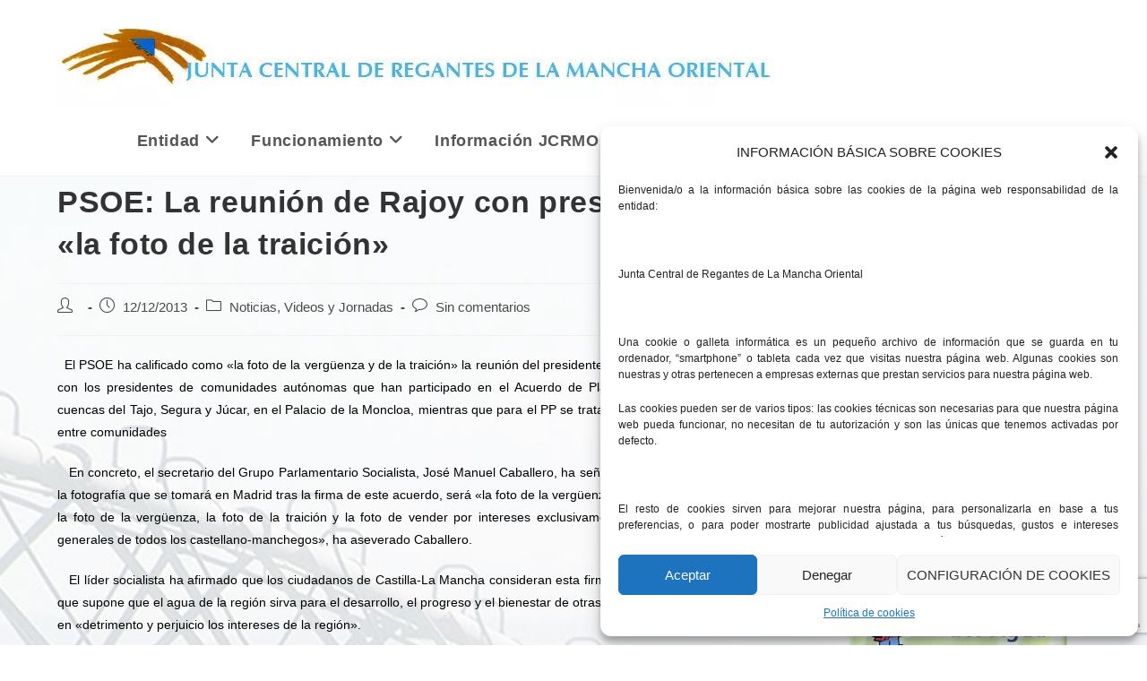

--- FILE ---
content_type: text/html; charset=UTF-8
request_url: https://www.jcrmo.org/noticias/psoe-la-reunion-de-rajoy-con-presidentes-es-la-foto-de-la-traicion/
body_size: 22250
content:
<!DOCTYPE html>
<html class="html" lang="es" prefix="og: https://ogp.me/ns#">
<head>
	<meta charset="UTF-8">
	<link rel="profile" href="https://gmpg.org/xfn/11">

	<meta name="viewport" content="width=device-width, initial-scale=1">
<!-- Optimización para motores de búsqueda de Rank Math -  https://rankmath.com/ -->
<title>PSOE: La reunión de Rajoy con presidentes es &quot;la foto de la traición&quot; - Junta Central Regantes Mancha Oriental</title>
<meta name="description" content="TRASVASES.TAJO"/>
<meta name="robots" content="follow, index, max-snippet:-1, max-video-preview:-1, max-image-preview:large"/>
<link rel="canonical" href="https://www.jcrmo.org/noticias/psoe-la-reunion-de-rajoy-con-presidentes-es-la-foto-de-la-traicion/"/>
<meta property="og:locale" content="es_ES"/>
<meta property="og:type" content="article"/>
<meta property="og:title" content="PSOE: La reunión de Rajoy con presidentes es &quot;la foto de la traición&quot; - Junta Central Regantes Mancha Oriental"/>
<meta property="og:description" content="TRASVASES.TAJO"/>
<meta property="og:url" content="https://www.jcrmo.org/noticias/psoe-la-reunion-de-rajoy-con-presidentes-es-la-foto-de-la-traicion/"/>
<meta property="og:site_name" content="Junta Central Regantes Mancha Oriental"/>
<meta property="article:section" content="Noticias, Videos y Jornadas"/>
<meta property="article:published_time" content="2013-12-12T09:51:00+01:00"/>
<meta name="twitter:card" content="summary_large_image"/>
<meta name="twitter:title" content="PSOE: La reunión de Rajoy con presidentes es &quot;la foto de la traición&quot; - Junta Central Regantes Mancha Oriental"/>
<meta name="twitter:description" content="TRASVASES.TAJO"/>
<script type="application/ld+json" class="rank-math-schema">{"@context":"https://schema.org","@graph":[{"@type":"Organization","@id":"https://www.jcrmo.org/#organization","name":"Junta Central Regantes Mancha Oriental","url":"https://www.jcrmo.org","logo":{"@type":"ImageObject","@id":"https://www.jcrmo.org/#logo","url":"https://www.jcrmo.org/wp-content/uploads/2018/05/cropped-logoCALIDAD.jpg","contentUrl":"https://www.jcrmo.org/wp-content/uploads/2018/05/cropped-logoCALIDAD.jpg","caption":"Junta Central Regantes Mancha Oriental","inLanguage":"es","width":"800","height":"120"}},{"@type":"WebSite","@id":"https://www.jcrmo.org/#website","url":"https://www.jcrmo.org","name":"Junta Central Regantes Mancha Oriental","publisher":{"@id":"https://www.jcrmo.org/#organization"},"inLanguage":"es"},{"@type":"WebPage","@id":"https://www.jcrmo.org/noticias/psoe-la-reunion-de-rajoy-con-presidentes-es-la-foto-de-la-traicion/#webpage","url":"https://www.jcrmo.org/noticias/psoe-la-reunion-de-rajoy-con-presidentes-es-la-foto-de-la-traicion/","name":"PSOE: La reuni\u00f3n de Rajoy con presidentes es &quot;la foto de la traici\u00f3n&quot; - Junta Central Regantes Mancha Oriental","datePublished":"2013-12-12T09:51:00+01:00","dateModified":"2013-12-12T09:51:00+01:00","isPartOf":{"@id":"https://www.jcrmo.org/#website"},"inLanguage":"es"},{"@type":"Person","@id":"https://www.jcrmo.org/author/europapress/","name":"","url":"https://www.jcrmo.org/author/europapress/","image":{"@type":"ImageObject","@id":"https://secure.gravatar.com/avatar/229ce6561b72ff5b141c6a183ff9f715?s=96&amp;d=mm&amp;r=g","url":"https://secure.gravatar.com/avatar/229ce6561b72ff5b141c6a183ff9f715?s=96&amp;d=mm&amp;r=g","caption":"","inLanguage":"es"},"worksFor":{"@id":"https://www.jcrmo.org/#organization"}},{"@type":"BlogPosting","headline":"PSOE: La reuni\u00f3n de Rajoy con presidentes es &quot;la foto de la traici\u00f3n&quot; - Junta Central Regantes","datePublished":"2013-12-12T09:51:00+01:00","dateModified":"2013-12-12T09:51:00+01:00","articleSection":"Noticias, Videos y Jornadas","author":{"@id":"https://www.jcrmo.org/author/europapress/","name":""},"publisher":{"@id":"https://www.jcrmo.org/#organization"},"description":"TRASVASES.TAJO","name":"PSOE: La reuni\u00f3n de Rajoy con presidentes es &quot;la foto de la traici\u00f3n&quot; - Junta Central Regantes","@id":"https://www.jcrmo.org/noticias/psoe-la-reunion-de-rajoy-con-presidentes-es-la-foto-de-la-traicion/#richSnippet","isPartOf":{"@id":"https://www.jcrmo.org/noticias/psoe-la-reunion-de-rajoy-con-presidentes-es-la-foto-de-la-traicion/#webpage"},"inLanguage":"es","mainEntityOfPage":{"@id":"https://www.jcrmo.org/noticias/psoe-la-reunion-de-rajoy-con-presidentes-es-la-foto-de-la-traicion/#webpage"}}]}</script>
<!-- /Plugin Rank Math WordPress SEO -->

<link rel='dns-prefetch' href='//www.googletagmanager.com'/>
<link rel="alternate" type="application/rss+xml" title="Junta Central Regantes Mancha Oriental &raquo; Feed" href="https://www.jcrmo.org/feed/"/>
<link rel="alternate" type="application/rss+xml" title="Junta Central Regantes Mancha Oriental &raquo; Feed de los comentarios" href="https://www.jcrmo.org/comments/feed/"/>
<link rel="alternate" type="application/rss+xml" title="Junta Central Regantes Mancha Oriental &raquo; Comentario PSOE: La reunión de Rajoy con presidentes es «la foto de la traición» del feed" href="https://www.jcrmo.org/noticias/psoe-la-reunion-de-rajoy-con-presidentes-es-la-foto-de-la-traicion/feed/"/>
<script>window._wpemojiSettings={"baseUrl":"https:\/\/s.w.org\/images\/core\/emoji\/14.0.0\/72x72\/","ext":".png","svgUrl":"https:\/\/s.w.org\/images\/core\/emoji\/14.0.0\/svg\/","svgExt":".svg","source":{"concatemoji":"https:\/\/www.jcrmo.org\/wp-includes\/js\/wp-emoji-release.min.js?ver=6.4.7"}};!function(i,n){var o,s,e;function c(e){try{var t={supportTests:e,timestamp:(new Date).valueOf()};sessionStorage.setItem(o,JSON.stringify(t))}catch(e){}}function p(e,t,n){e.clearRect(0,0,e.canvas.width,e.canvas.height),e.fillText(t,0,0);var t=new Uint32Array(e.getImageData(0,0,e.canvas.width,e.canvas.height).data),r=(e.clearRect(0,0,e.canvas.width,e.canvas.height),e.fillText(n,0,0),new Uint32Array(e.getImageData(0,0,e.canvas.width,e.canvas.height).data));return t.every(function(e,t){return e===r[t]})}function u(e,t,n){switch(t){case"flag":return n(e,"\ud83c\udff3\ufe0f\u200d\u26a7\ufe0f","\ud83c\udff3\ufe0f\u200b\u26a7\ufe0f")?!1:!n(e,"\ud83c\uddfa\ud83c\uddf3","\ud83c\uddfa\u200b\ud83c\uddf3")&&!n(e,"\ud83c\udff4\udb40\udc67\udb40\udc62\udb40\udc65\udb40\udc6e\udb40\udc67\udb40\udc7f","\ud83c\udff4\u200b\udb40\udc67\u200b\udb40\udc62\u200b\udb40\udc65\u200b\udb40\udc6e\u200b\udb40\udc67\u200b\udb40\udc7f");case"emoji":return!n(e,"\ud83e\udef1\ud83c\udffb\u200d\ud83e\udef2\ud83c\udfff","\ud83e\udef1\ud83c\udffb\u200b\ud83e\udef2\ud83c\udfff")}return!1}function f(e,t,n){var r="undefined"!=typeof WorkerGlobalScope&&self instanceof WorkerGlobalScope?new OffscreenCanvas(300,150):i.createElement("canvas"),a=r.getContext("2d",{willReadFrequently:!0}),o=(a.textBaseline="top",a.font="600 32px Arial",{});return e.forEach(function(e){o[e]=t(a,e,n)}),o}function t(e){var t=i.createElement("script");t.src=e,t.defer=!0,i.head.appendChild(t)}"undefined"!=typeof Promise&&(o="wpEmojiSettingsSupports",s=["flag","emoji"],n.supports={everything:!0,everythingExceptFlag:!0},e=new Promise(function(e){i.addEventListener("DOMContentLoaded",e,{once:!0})}),new Promise(function(t){var n=function(){try{var e=JSON.parse(sessionStorage.getItem(o));if("object"==typeof e&&"number"==typeof e.timestamp&&(new Date).valueOf()<e.timestamp+604800&&"object"==typeof e.supportTests)return e.supportTests}catch(e){}return null}();if(!n){if("undefined"!=typeof Worker&&"undefined"!=typeof OffscreenCanvas&&"undefined"!=typeof URL&&URL.createObjectURL&&"undefined"!=typeof Blob)try{var e="postMessage("+f.toString()+"("+[JSON.stringify(s),u.toString(),p.toString()].join(",")+"));",r=new Blob([e],{type:"text/javascript"}),a=new Worker(URL.createObjectURL(r),{name:"wpTestEmojiSupports"});return void(a.onmessage=function(e){c(n=e.data),a.terminate(),t(n)})}catch(e){}c(n=f(s,u,p))}t(n)}).then(function(e){for(var t in e)n.supports[t]=e[t],n.supports.everything=n.supports.everything&&n.supports[t],"flag"!==t&&(n.supports.everythingExceptFlag=n.supports.everythingExceptFlag&&n.supports[t]);n.supports.everythingExceptFlag=n.supports.everythingExceptFlag&&!n.supports.flag,n.DOMReady=!1,n.readyCallback=function(){n.DOMReady=!0}}).then(function(){return e}).then(function(){var e;n.supports.everything||(n.readyCallback(),(e=n.source||{}).concatemoji?t(e.concatemoji):e.wpemoji&&e.twemoji&&(t(e.twemoji),t(e.wpemoji)))}))}((window,document),window._wpemojiSettings);</script>
<style id='wp-emoji-styles-inline-css'>img.wp-smiley,img.emoji{display:inline!important;border:none!important;box-shadow:none!important;height:1em!important;width:1em!important;margin:0 .07em!important;vertical-align:-.1em!important;background:none!important;padding:0!important}</style>
<link rel='stylesheet' id='wp-block-library-css' href='https://www.jcrmo.org/wp-includes/css/dist/block-library/A.style.min.css,qver=6.4.7.pagespeed.cf.7dkSrUVuLL.css' media='all'/>
<style id='wp-block-library-theme-inline-css'>.wp-block-audio figcaption{color:#555;font-size:13px;text-align:center}.is-dark-theme .wp-block-audio figcaption{color:hsla(0,0%,100%,.65)}.wp-block-audio{margin:0 0 1em}.wp-block-code{border:1px solid #ccc;border-radius:4px;font-family:Menlo,Consolas,monaco,monospace;padding:.8em 1em}.wp-block-embed figcaption{color:#555;font-size:13px;text-align:center}.is-dark-theme .wp-block-embed figcaption{color:hsla(0,0%,100%,.65)}.wp-block-embed{margin:0 0 1em}.blocks-gallery-caption{color:#555;font-size:13px;text-align:center}.is-dark-theme .blocks-gallery-caption{color:hsla(0,0%,100%,.65)}.wp-block-image figcaption{color:#555;font-size:13px;text-align:center}.is-dark-theme .wp-block-image figcaption{color:hsla(0,0%,100%,.65)}.wp-block-image{margin:0 0 1em}.wp-block-pullquote{border-bottom:4px solid;border-top:4px solid;color:currentColor;margin-bottom:1.75em}.wp-block-pullquote cite,.wp-block-pullquote footer,.wp-block-pullquote__citation{color:currentColor;font-size:.8125em;font-style:normal;text-transform:uppercase}.wp-block-quote{border-left:.25em solid;margin:0 0 1.75em;padding-left:1em}.wp-block-quote cite,.wp-block-quote footer{color:currentColor;font-size:.8125em;font-style:normal;position:relative}.wp-block-quote.has-text-align-right{border-left:none;border-right:.25em solid;padding-left:0;padding-right:1em}.wp-block-quote.has-text-align-center{border:none;padding-left:0}.wp-block-quote.is-large,.wp-block-quote.is-style-large,.wp-block-quote.is-style-plain{border:none}.wp-block-search .wp-block-search__label{font-weight:700}.wp-block-search__button{border:1px solid #ccc;padding:.375em .625em}:where(.wp-block-group.has-background){padding:1.25em 2.375em}.wp-block-separator.has-css-opacity{opacity:.4}.wp-block-separator{border:none;border-bottom:2px solid;margin-left:auto;margin-right:auto}.wp-block-separator.has-alpha-channel-opacity{opacity:1}.wp-block-separator:not(.is-style-wide):not(.is-style-dots){width:100px}.wp-block-separator.has-background:not(.is-style-dots){border-bottom:none;height:1px}.wp-block-separator.has-background:not(.is-style-wide):not(.is-style-dots){height:2px}.wp-block-table{margin:0 0 1em}.wp-block-table td,.wp-block-table th{word-break:normal}.wp-block-table figcaption{color:#555;font-size:13px;text-align:center}.is-dark-theme .wp-block-table figcaption{color:hsla(0,0%,100%,.65)}.wp-block-video figcaption{color:#555;font-size:13px;text-align:center}.is-dark-theme .wp-block-video figcaption{color:hsla(0,0%,100%,.65)}.wp-block-video{margin:0 0 1em}.wp-block-template-part.has-background{margin-bottom:0;margin-top:0;padding:1.25em 2.375em}</style>
<style id='classic-theme-styles-inline-css'>.wp-block-button__link{color:#fff;background-color:#32373c;border-radius:9999px;box-shadow:none;text-decoration:none;padding:calc(.667em + 2px) calc(1.333em + 2px);font-size:1.125em}.wp-block-file__button{background:#32373c;color:#fff;text-decoration:none}</style>
<style id='global-styles-inline-css'>
body{--wp--preset--color--black: #000000;--wp--preset--color--cyan-bluish-gray: #abb8c3;--wp--preset--color--white: #ffffff;--wp--preset--color--pale-pink: #f78da7;--wp--preset--color--vivid-red: #cf2e2e;--wp--preset--color--luminous-vivid-orange: #ff6900;--wp--preset--color--luminous-vivid-amber: #fcb900;--wp--preset--color--light-green-cyan: #7bdcb5;--wp--preset--color--vivid-green-cyan: #00d084;--wp--preset--color--pale-cyan-blue: #8ed1fc;--wp--preset--color--vivid-cyan-blue: #0693e3;--wp--preset--color--vivid-purple: #9b51e0;--wp--preset--gradient--vivid-cyan-blue-to-vivid-purple: linear-gradient(135deg,rgba(6,147,227,1) 0%,rgb(155,81,224) 100%);--wp--preset--gradient--light-green-cyan-to-vivid-green-cyan: linear-gradient(135deg,rgb(122,220,180) 0%,rgb(0,208,130) 100%);--wp--preset--gradient--luminous-vivid-amber-to-luminous-vivid-orange: linear-gradient(135deg,rgba(252,185,0,1) 0%,rgba(255,105,0,1) 100%);--wp--preset--gradient--luminous-vivid-orange-to-vivid-red: linear-gradient(135deg,rgba(255,105,0,1) 0%,rgb(207,46,46) 100%);--wp--preset--gradient--very-light-gray-to-cyan-bluish-gray: linear-gradient(135deg,rgb(238,238,238) 0%,rgb(169,184,195) 100%);--wp--preset--gradient--cool-to-warm-spectrum: linear-gradient(135deg,rgb(74,234,220) 0%,rgb(151,120,209) 20%,rgb(207,42,186) 40%,rgb(238,44,130) 60%,rgb(251,105,98) 80%,rgb(254,248,76) 100%);--wp--preset--gradient--blush-light-purple: linear-gradient(135deg,rgb(255,206,236) 0%,rgb(152,150,240) 100%);--wp--preset--gradient--blush-bordeaux: linear-gradient(135deg,rgb(254,205,165) 0%,rgb(254,45,45) 50%,rgb(107,0,62) 100%);--wp--preset--gradient--luminous-dusk: linear-gradient(135deg,rgb(255,203,112) 0%,rgb(199,81,192) 50%,rgb(65,88,208) 100%);--wp--preset--gradient--pale-ocean: linear-gradient(135deg,rgb(255,245,203) 0%,rgb(182,227,212) 50%,rgb(51,167,181) 100%);--wp--preset--gradient--electric-grass: linear-gradient(135deg,rgb(202,248,128) 0%,rgb(113,206,126) 100%);--wp--preset--gradient--midnight: linear-gradient(135deg,rgb(2,3,129) 0%,rgb(40,116,252) 100%);--wp--preset--font-size--small: 13px;--wp--preset--font-size--medium: 20px;--wp--preset--font-size--large: 36px;--wp--preset--font-size--x-large: 42px;--wp--preset--spacing--20: 0.44rem;--wp--preset--spacing--30: 0.67rem;--wp--preset--spacing--40: 1rem;--wp--preset--spacing--50: 1.5rem;--wp--preset--spacing--60: 2.25rem;--wp--preset--spacing--70: 3.38rem;--wp--preset--spacing--80: 5.06rem;--wp--preset--shadow--natural: 6px 6px 9px rgba(0, 0, 0, 0.2);--wp--preset--shadow--deep: 12px 12px 50px rgba(0, 0, 0, 0.4);--wp--preset--shadow--sharp: 6px 6px 0px rgba(0, 0, 0, 0.2);--wp--preset--shadow--outlined: 6px 6px 0px -3px rgba(255, 255, 255, 1), 6px 6px rgba(0, 0, 0, 1);--wp--preset--shadow--crisp: 6px 6px 0px rgba(0, 0, 0, 1);}:where(.is-layout-flex){gap: 0.5em;}:where(.is-layout-grid){gap: 0.5em;}body .is-layout-flow > .alignleft{float: left;margin-inline-start: 0;margin-inline-end: 2em;}body .is-layout-flow > .alignright{float: right;margin-inline-start: 2em;margin-inline-end: 0;}body .is-layout-flow > .aligncenter{margin-left: auto !important;margin-right: auto !important;}body .is-layout-constrained > .alignleft{float: left;margin-inline-start: 0;margin-inline-end: 2em;}body .is-layout-constrained > .alignright{float: right;margin-inline-start: 2em;margin-inline-end: 0;}body .is-layout-constrained > .aligncenter{margin-left: auto !important;margin-right: auto !important;}body .is-layout-constrained > :where(:not(.alignleft):not(.alignright):not(.alignfull)){max-width: var(--wp--style--global--content-size);margin-left: auto !important;margin-right: auto !important;}body .is-layout-constrained > .alignwide{max-width: var(--wp--style--global--wide-size);}body .is-layout-flex{display: flex;}body .is-layout-flex{flex-wrap: wrap;align-items: center;}body .is-layout-flex > *{margin: 0;}body .is-layout-grid{display: grid;}body .is-layout-grid > *{margin: 0;}:where(.wp-block-columns.is-layout-flex){gap: 2em;}:where(.wp-block-columns.is-layout-grid){gap: 2em;}:where(.wp-block-post-template.is-layout-flex){gap: 1.25em;}:where(.wp-block-post-template.is-layout-grid){gap: 1.25em;}.has-black-color{color: var(--wp--preset--color--black) !important;}.has-cyan-bluish-gray-color{color: var(--wp--preset--color--cyan-bluish-gray) !important;}.has-white-color{color: var(--wp--preset--color--white) !important;}.has-pale-pink-color{color: var(--wp--preset--color--pale-pink) !important;}.has-vivid-red-color{color: var(--wp--preset--color--vivid-red) !important;}.has-luminous-vivid-orange-color{color: var(--wp--preset--color--luminous-vivid-orange) !important;}.has-luminous-vivid-amber-color{color: var(--wp--preset--color--luminous-vivid-amber) !important;}.has-light-green-cyan-color{color: var(--wp--preset--color--light-green-cyan) !important;}.has-vivid-green-cyan-color{color: var(--wp--preset--color--vivid-green-cyan) !important;}.has-pale-cyan-blue-color{color: var(--wp--preset--color--pale-cyan-blue) !important;}.has-vivid-cyan-blue-color{color: var(--wp--preset--color--vivid-cyan-blue) !important;}.has-vivid-purple-color{color: var(--wp--preset--color--vivid-purple) !important;}.has-black-background-color{background-color: var(--wp--preset--color--black) !important;}.has-cyan-bluish-gray-background-color{background-color: var(--wp--preset--color--cyan-bluish-gray) !important;}.has-white-background-color{background-color: var(--wp--preset--color--white) !important;}.has-pale-pink-background-color{background-color: var(--wp--preset--color--pale-pink) !important;}.has-vivid-red-background-color{background-color: var(--wp--preset--color--vivid-red) !important;}.has-luminous-vivid-orange-background-color{background-color: var(--wp--preset--color--luminous-vivid-orange) !important;}.has-luminous-vivid-amber-background-color{background-color: var(--wp--preset--color--luminous-vivid-amber) !important;}.has-light-green-cyan-background-color{background-color: var(--wp--preset--color--light-green-cyan) !important;}.has-vivid-green-cyan-background-color{background-color: var(--wp--preset--color--vivid-green-cyan) !important;}.has-pale-cyan-blue-background-color{background-color: var(--wp--preset--color--pale-cyan-blue) !important;}.has-vivid-cyan-blue-background-color{background-color: var(--wp--preset--color--vivid-cyan-blue) !important;}.has-vivid-purple-background-color{background-color: var(--wp--preset--color--vivid-purple) !important;}.has-black-border-color{border-color: var(--wp--preset--color--black) !important;}.has-cyan-bluish-gray-border-color{border-color: var(--wp--preset--color--cyan-bluish-gray) !important;}.has-white-border-color{border-color: var(--wp--preset--color--white) !important;}.has-pale-pink-border-color{border-color: var(--wp--preset--color--pale-pink) !important;}.has-vivid-red-border-color{border-color: var(--wp--preset--color--vivid-red) !important;}.has-luminous-vivid-orange-border-color{border-color: var(--wp--preset--color--luminous-vivid-orange) !important;}.has-luminous-vivid-amber-border-color{border-color: var(--wp--preset--color--luminous-vivid-amber) !important;}.has-light-green-cyan-border-color{border-color: var(--wp--preset--color--light-green-cyan) !important;}.has-vivid-green-cyan-border-color{border-color: var(--wp--preset--color--vivid-green-cyan) !important;}.has-pale-cyan-blue-border-color{border-color: var(--wp--preset--color--pale-cyan-blue) !important;}.has-vivid-cyan-blue-border-color{border-color: var(--wp--preset--color--vivid-cyan-blue) !important;}.has-vivid-purple-border-color{border-color: var(--wp--preset--color--vivid-purple) !important;}.has-vivid-cyan-blue-to-vivid-purple-gradient-background{background: var(--wp--preset--gradient--vivid-cyan-blue-to-vivid-purple) !important;}.has-light-green-cyan-to-vivid-green-cyan-gradient-background{background: var(--wp--preset--gradient--light-green-cyan-to-vivid-green-cyan) !important;}.has-luminous-vivid-amber-to-luminous-vivid-orange-gradient-background{background: var(--wp--preset--gradient--luminous-vivid-amber-to-luminous-vivid-orange) !important;}.has-luminous-vivid-orange-to-vivid-red-gradient-background{background: var(--wp--preset--gradient--luminous-vivid-orange-to-vivid-red) !important;}.has-very-light-gray-to-cyan-bluish-gray-gradient-background{background: var(--wp--preset--gradient--very-light-gray-to-cyan-bluish-gray) !important;}.has-cool-to-warm-spectrum-gradient-background{background: var(--wp--preset--gradient--cool-to-warm-spectrum) !important;}.has-blush-light-purple-gradient-background{background: var(--wp--preset--gradient--blush-light-purple) !important;}.has-blush-bordeaux-gradient-background{background: var(--wp--preset--gradient--blush-bordeaux) !important;}.has-luminous-dusk-gradient-background{background: var(--wp--preset--gradient--luminous-dusk) !important;}.has-pale-ocean-gradient-background{background: var(--wp--preset--gradient--pale-ocean) !important;}.has-electric-grass-gradient-background{background: var(--wp--preset--gradient--electric-grass) !important;}.has-midnight-gradient-background{background: var(--wp--preset--gradient--midnight) !important;}.has-small-font-size{font-size: var(--wp--preset--font-size--small) !important;}.has-medium-font-size{font-size: var(--wp--preset--font-size--medium) !important;}.has-large-font-size{font-size: var(--wp--preset--font-size--large) !important;}.has-x-large-font-size{font-size: var(--wp--preset--font-size--x-large) !important;}
.wp-block-navigation a:where(:not(.wp-element-button)){color: inherit;}
:where(.wp-block-post-template.is-layout-flex){gap: 1.25em;}:where(.wp-block-post-template.is-layout-grid){gap: 1.25em;}
:where(.wp-block-columns.is-layout-flex){gap: 2em;}:where(.wp-block-columns.is-layout-grid){gap: 2em;}
.wp-block-pullquote{font-size: 1.5em;line-height: 1.6;}
</style>
<link rel='stylesheet' id='contact-form-7-css' href='https://www.jcrmo.org/wp-content/plugins/contact-form-7/includes/css/A.styles.css,qver=5.9.8.pagespeed.cf.bkX63Rfd0q.css' media='all'/>
<style id='fb-widget-frontend-style-css' media='all'>.fb-shortcode-container,.fb-widget-container{min-height:150px;display:flex;align-items:center;justify-content:center;flex-direction:column;margin-bottom:20px;position:relative}.fb_loader{padding:20px;text-align:center;position:absolute;top:50%;left:50%;transform:translate(-50%,-50%);z-index:10}.fb_loader img{width:32px;height:auto}.fb-page{opacity:0;transition:opacity .5s ease-in-out}.fb-page.fb_plugin_rendered{opacity:1!important}</style>
<link rel='stylesheet' id='cmplz-general-css' href='https://www.jcrmo.org/wp-content/plugins/complianz-gdpr/assets/css/A.cookieblocker.min.css,qver=1728373689.pagespeed.cf.SUmvOqGMj_.css' media='all'/>
<link rel='stylesheet' id='font-awesome-css' href='https://www.jcrmo.org/wp-content/themes/oceanwp/assets/fonts/fontawesome/css/A.all.min.css,qver=6.4.2.pagespeed.cf.anfI7LYm5A.css' media='all'/>
<link rel='stylesheet' id='simple-line-icons-css' href='https://www.jcrmo.org/wp-content/themes/oceanwp/assets/css/third/simple-line-icons.min.css,qver=2.4.0.pagespeed.ce.hIs9mKkZsY.css' media='all'/>
<link rel='stylesheet' id='oceanwp-style-css' href='https://www.jcrmo.org/wp-content/themes/oceanwp/assets/css/A.style.min.css,qver=3.5.3.pagespeed.cf.OjKIIXaHJ-.css' media='all'/>
<script src="https://www.jcrmo.org/wp-includes/js/jquery/jquery.min.js,qver=3.7.1.pagespeed.jm.PoWN7KAtLT.js" id="jquery-core-js"></script>
<script src="https://www.jcrmo.org/wp-includes/js/jquery/jquery-migrate.min.js,qver=3.4.1.pagespeed.jm.bhhu-RahTI.js" id="jquery-migrate-js"></script>

<!-- Fragmento de código de la etiqueta de Google (gtag.js) añadida por Site Kit -->

<!-- Fragmento de código de Google Analytics añadido por Site Kit -->
<script src="https://www.googletagmanager.com/gtag/js?id=GT-K54PQVF" id="google_gtagjs-js" async></script>
<script id="google_gtagjs-js-after">
window.dataLayer = window.dataLayer || [];function gtag(){dataLayer.push(arguments);}
gtag("set","linker",{"domains":["www.jcrmo.org"]});
gtag("js", new Date());
gtag("set", "developer_id.dZTNiMT", true);
gtag("config", "GT-K54PQVF");
 window._googlesitekit = window._googlesitekit || {}; window._googlesitekit.throttledEvents = []; window._googlesitekit.gtagEvent = (name, data) => { var key = JSON.stringify( { name, data } ); if ( !! window._googlesitekit.throttledEvents[ key ] ) { return; } window._googlesitekit.throttledEvents[ key ] = true; setTimeout( () => { delete window._googlesitekit.throttledEvents[ key ]; }, 5 ); gtag( "event", name, { ...data, event_source: "site-kit" } ); }
</script>

<!-- Finalizar fragmento de código de la etiqueta de Google (gtags.js) añadida por Site Kit -->
<link rel="https://api.w.org/" href="https://www.jcrmo.org/wp-json/"/><link rel="alternate" type="application/json" href="https://www.jcrmo.org/wp-json/wp/v2/posts/7305"/><link rel="EditURI" type="application/rsd+xml" title="RSD" href="https://www.jcrmo.org/xmlrpc.php?rsd"/>
<meta name="generator" content="WordPress 6.4.7"/>
<link rel='shortlink' href='https://www.jcrmo.org/?p=7305'/>
<link rel="alternate" type="application/json+oembed" href="https://www.jcrmo.org/wp-json/oembed/1.0/embed?url=https%3A%2F%2Fwww.jcrmo.org%2Fnoticias%2Fpsoe-la-reunion-de-rajoy-con-presidentes-es-la-foto-de-la-traicion%2F"/>
<link rel="alternate" type="text/xml+oembed" href="https://www.jcrmo.org/wp-json/oembed/1.0/embed?url=https%3A%2F%2Fwww.jcrmo.org%2Fnoticias%2Fpsoe-la-reunion-de-rajoy-con-presidentes-es-la-foto-de-la-traicion%2F&#038;format=xml"/>
<meta name="generator" content="Site Kit by Google 1.146.0"/><style>/* CSS added by WP Meta and Date Remover*/.entry-meta {display:none !important;} .home .entry-meta { display: none; } .entry-footer {display:none !important;} .home .entry-footer { display: none; }</style>			<style>.cmplz-hidden {
					display: none !important;
				}</style><link rel="icon" href="https://www.jcrmo.org/wp-content/uploads/2018/01/xcropped-icono-32x32.png.pagespeed.ic.XiZkp7ADxm.webp" sizes="32x32"/>
<link rel="icon" href="https://www.jcrmo.org/wp-content/uploads/2018/01/xcropped-icono-192x192.png.pagespeed.ic.Ut0UUR6SFp.webp" sizes="192x192"/>
<link rel="apple-touch-icon" href="https://www.jcrmo.org/wp-content/uploads/2018/01/xcropped-icono-180x180.png.pagespeed.ic.N7GQN0gDDd.webp"/>
<meta name="msapplication-TileImage" content="https://www.jcrmo.org/wp-content/uploads/2018/01/cropped-icono-270x270.png"/>
		<style id="wp-custom-css">
			.dropdown-menu,.dropdown-menu *{font-weight:bold;font-size:18px}#main #content-wrap{padding-top:5px}#related-posts{display:none}form input[type="text"],form input[type="password"],form input[type="email"],form input[type="url"],form input[type="date"],form input[type="month"],form input[type="time"],form input[type="datetime"],form input[type="datetime-local"],form input[type="week"],form input[type="number"],form input[type="search"],form input[type="tel"],form input[type="color"],form select,form textarea{border:2px solid black}.dropdown-menu ul li a.menu-link{text-transform:none}p{text-align:justify !important}#top-bar-wrap{display:none}		</style>
		<!-- OceanWP CSS -->
<style type="text/css">
/* General CSS */body{background-image:url(https://www.jcrmo.org/wp-content/uploads/2018/01/posiblefondo2.jpg)}body{background-position:center center}body{background-repeat:no-repeat}a{color:#1e73be}a .owp-icon use{stroke:#1e73be}#scroll-top{width:49px;height:49px;line-height:49px}#scroll-top{font-size:38px}#scroll-top .owp-icon{width:38px;height:38px}#scroll-top{background-color:#1e73be}label,body div.wpforms-container-full .wpforms-form .wpforms-field-label{color:#000000}/* Header CSS */#site-header.has-header-media .overlay-header-media{background-color:rgba(0,0,0,0.5)}/* Top Bar CSS */#top-bar-wrap,.oceanwp-top-bar-sticky{background-color:#f5f5f5}/* Footer Widgets CSS */#footer-widgets,#footer-widgets p,#footer-widgets li a:before,#footer-widgets .contact-info-widget span.oceanwp-contact-title,#footer-widgets .recent-posts-date,#footer-widgets .recent-posts-comments,#footer-widgets .widget-recent-posts-icons li .fa{color:#ffffff}/* Typography CSS */body{color:#000000}#site-logo a.site-logo-text{font-size:35px}
</style></head>

<body data-cmplz=1 class="post-template-default single single-post postid-7305 single-format-standard wp-custom-logo wp-embed-responsive metaslider-plugin oceanwp-theme dropdown-mobile default-breakpoint has-sidebar content-right-sidebar post-in-category-noticias has-topbar page-header-disabled" itemscope="itemscope" itemtype="https://schema.org/Article">

	
	
	<div id="outer-wrap" class="site clr">

		<a class="skip-link screen-reader-text" href="#main">Saltar al contenido</a>

		
		<div id="wrap" class="clr">

			

<div id="top-bar-wrap" class="clr">

	<div id="top-bar" class="clr container has-no-content">

		
		<div id="top-bar-inner" class="clr">

			

		</div><!-- #top-bar-inner -->

		
	</div><!-- #top-bar -->

</div><!-- #top-bar-wrap -->


			
<header id="site-header" class="minimal-header clr" data-height="74" itemscope="itemscope" itemtype="https://schema.org/WPHeader" role="banner">

	
					
			<div id="site-header-inner" class="clr container">

				
				

<div id="site-logo" class="clr" itemscope itemtype="https://schema.org/Brand">

	
	<div id="site-logo-inner" class="clr">

		<a href="https://www.jcrmo.org/" class="custom-logo-link" rel="home"><img width="800" height="120" src="https://www.jcrmo.org/wp-content/uploads/2018/05/xcropped-logoCALIDAD.jpg.pagespeed.ic.UXuaNFRm0S.webp" class="custom-logo" alt="Junta Central Regantes Mancha Oriental" decoding="async" fetchpriority="high" srcset="https://www.jcrmo.org/wp-content/uploads/2018/05/xcropped-logoCALIDAD.jpg.pagespeed.ic.UXuaNFRm0S.webp 800w, https://www.jcrmo.org/wp-content/uploads/2018/05/xcropped-logoCALIDAD-300x45.jpg.pagespeed.ic.i_TVjVeM5z.webp 300w, https://www.jcrmo.org/wp-content/uploads/2018/05/xcropped-logoCALIDAD-768x115.jpg.pagespeed.ic.GHq2Fqg6Hh.webp 768w" sizes="(max-width: 800px) 100vw, 800px"/></a>
	</div><!-- #site-logo-inner -->

	
	
</div><!-- #site-logo -->

			<div id="site-navigation-wrap" class="clr">
			
			
			
			<nav id="site-navigation" class="navigation main-navigation clr" itemscope="itemscope" itemtype="https://schema.org/SiteNavigationElement" role="navigation">

				<ul id="menu-main-menu" class="main-menu dropdown-menu sf-menu"><li id="menu-item-194" class="menu-item menu-item-type-post_type menu-item-object-page menu-item-has-children dropdown menu-item-194 nav-no-click"><a href="https://www.jcrmo.org/entidad/" class="menu-link"><span class="text-wrap">Entidad<i class="nav-arrow fa fa-angle-down" aria-hidden="true" role="img"></i></span></a>
<ul class="sub-menu">
	<li id="menu-item-201" class="menu-item menu-item-type-post_type menu-item-object-page menu-item-201"><a href="https://www.jcrmo.org/entidad/presentacion/" class="menu-link"><span class="text-wrap">Presentación / Presentation</span></a></li>	<li id="menu-item-197" class="menu-item menu-item-type-post_type menu-item-object-page menu-item-197"><a href="https://www.jcrmo.org/entidad/legislacion/" class="menu-link"><span class="text-wrap">Normativa</span></a></li>	<li id="menu-item-198" class="menu-item menu-item-type-post_type menu-item-object-page menu-item-198"><a href="https://www.jcrmo.org/entidad/estructura-de-la-organizacion/" class="menu-link"><span class="text-wrap">Estructura de la organización</span></a></li>	<li id="menu-item-199" class="menu-item menu-item-type-post_type menu-item-object-page menu-item-199"><a href="https://www.jcrmo.org/entidad/funciones/" class="menu-link"><span class="text-wrap">Funciones</span></a></li>	<li id="menu-item-200" class="menu-item menu-item-type-post_type menu-item-object-page menu-item-200"><a href="https://www.jcrmo.org/entidad/ambito-e-integracion/" class="menu-link"><span class="text-wrap">Ámbito e integración</span></a></li></ul>
</li><li id="menu-item-242" class="menu-item menu-item-type-post_type menu-item-object-page menu-item-has-children dropdown menu-item-242 nav-no-click"><a href="https://www.jcrmo.org/funcionamiento/" class="menu-link"><span class="text-wrap">Funcionamiento<i class="nav-arrow fa fa-angle-down" aria-hidden="true" role="img"></i></span></a>
<ul class="sub-menu">
	<li id="menu-item-251" class="menu-item menu-item-type-post_type menu-item-object-page menu-item-251"><a href="https://www.jcrmo.org/plan-hidrologico-del-jucar/" class="menu-link"><span class="text-wrap">Plan hidrológico del Júcar, Planes especiales de sequía, PERTE de digitalización y orden de control de volumen de agua</span></a></li>	<li id="menu-item-429" class="menu-item menu-item-type-post_type menu-item-object-page menu-item-429"><a href="https://www.jcrmo.org/normas-de-gestion-coordinacion-y-control/" class="menu-link"><span class="text-wrap">Planes de explotación</span></a></li>	<li id="menu-item-249" class="menu-item menu-item-type-post_type menu-item-object-page menu-item-249"><a href="https://www.jcrmo.org/funcionamiento/unidades-de-gestion-hidrica-y-concesiones-administrativas/" class="menu-link"><span class="text-wrap">Unidades de Gestión Hídrica y Concesiones Administrativas</span></a></li>	<li id="menu-item-248" class="menu-item menu-item-type-post_type menu-item-object-page menu-item-248"><a href="https://www.jcrmo.org/funcionamiento/tranmitacion-de-ayudas-de-la-pac/" class="menu-link"><span class="text-wrap">Tramitación de ayudas de la PAC, de constitución y de concesiones</span></a></li>	<li id="menu-item-247" class="menu-item menu-item-type-post_type menu-item-object-page menu-item-247"><a href="https://www.jcrmo.org/funcionamiento/teledeteccion-y-sistemas-de-informacion-geografica/" class="menu-link"><span class="text-wrap">Teledetección y SIG: Evolución de cultivos en La Mancha Oriental</span></a></li>	<li id="menu-item-246" class="menu-item menu-item-type-post_type menu-item-object-page menu-item-246"><a href="https://www.jcrmo.org/funcionamiento/el-jurado-de-riegos/" class="menu-link"><span class="text-wrap">El Jurado de Riegos</span></a></li>	<li id="menu-item-245" class="menu-item menu-item-type-post_type menu-item-object-page menu-item-245"><a href="https://www.jcrmo.org/funcionamiento/sustitucion-de-bombeos-en-la-mancha-oriental/" class="menu-link"><span class="text-wrap">Sustitución de bombeos en la Mancha Oriental</span></a></li>	<li id="menu-item-244" class="menu-item menu-item-type-post_type menu-item-object-page menu-item-244"><a href="https://www.jcrmo.org/funcionamiento/abastecimiento-a-albacete/" class="menu-link"><span class="text-wrap">Abastecimiento a Albacete</span></a></li>	<li id="menu-item-243" class="menu-item menu-item-type-post_type menu-item-object-page menu-item-has-children dropdown menu-item-243"><a href="https://www.jcrmo.org/funcionamiento/informacion-del-mercado-electrico/" class="menu-link"><span class="text-wrap">Información del Mercado Eléctrico<i class="nav-arrow fa fa-angle-right" aria-hidden="true" role="img"></i></span></a>
	<ul class="sub-menu">
		<li id="menu-item-10219" class="menu-item menu-item-type-post_type menu-item-object-page menu-item-10219"><a href="https://www.jcrmo.org/impuesto-especial-electricidad/" class="menu-link"><span class="text-wrap">Tarifas eléctricas</span></a></li>	</ul>
</li></ul>
</li><li id="menu-item-343" class="menu-item menu-item-type-post_type menu-item-object-page menu-item-has-children dropdown menu-item-343 nav-no-click"><a href="https://www.jcrmo.org/informacion-de-la-jcrmo/" class="menu-link"><span class="text-wrap">Información JCRMO<i class="nav-arrow fa fa-angle-down" aria-hidden="true" role="img"></i></span></a>
<ul class="sub-menu">
	<li id="menu-item-348" class="menu-item menu-item-type-post_type menu-item-object-page menu-item-348"><a href="https://www.jcrmo.org/normas-de-gestion-coordinacion-y-control/" class="menu-link"><span class="text-wrap">Planes de explotación</span></a></li>	<li id="menu-item-347" class="menu-item menu-item-type-post_type menu-item-object-page menu-item-347"><a href="https://www.jcrmo.org/asambleas/asambleas/" class="menu-link"><span class="text-wrap">Actas Asambleas</span></a></li>	<li id="menu-item-409" class="menu-item menu-item-type-post_type menu-item-object-page menu-item-has-children dropdown menu-item-409"><a href="https://www.jcrmo.org/ley-de-trasparencia/" class="menu-link"><span class="text-wrap">Información económica y convenios suscritos<i class="nav-arrow fa fa-angle-right" aria-hidden="true" role="img"></i></span></a>
	<ul class="sub-menu">
		<li id="menu-item-410" class="menu-item menu-item-type-post_type menu-item-object-page menu-item-410"><a href="https://www.jcrmo.org/ley-de-trasparencia/informacion-economica-y-presupuestaria/" class="menu-link"><span class="text-wrap">Información económica y Convenios suscritos</span></a></li>		<li id="menu-item-411" class="menu-item menu-item-type-post_type menu-item-object-page menu-item-411"><a href="https://www.jcrmo.org/ley-de-trasparencia/normativa-basica-de-aplicacion/" class="menu-link"><span class="text-wrap">Normativa Básica de Aplicación</span></a></li>		<li id="menu-item-412" class="menu-item menu-item-type-post_type menu-item-object-page menu-item-412"><a href="https://www.jcrmo.org/ley-de-trasparencia/informacion-institucional/" class="menu-link"><span class="text-wrap">Información institucional</span></a></li>		<li id="menu-item-413" class="menu-item menu-item-type-post_type menu-item-object-page menu-item-413"><a href="https://www.jcrmo.org/entidad/estructura-de-la-organizacion/" class="menu-link"><span class="text-wrap">Estructura de la organización</span></a></li>	</ul>
</li>	<li id="menu-item-346" class="menu-item menu-item-type-post_type menu-item-object-page menu-item-346"><a href="https://www.jcrmo.org/informacion-de-la-jcrmo/informacion-economica/" class="menu-link"><span class="text-wrap">Cuentas anuales</span></a></li>	<li id="menu-item-345" class="menu-item menu-item-type-post_type menu-item-object-page menu-item-345"><a href="https://www.jcrmo.org/informacion-de-la-jcrmo/normativa-y-legislacion/" class="menu-link"><span class="text-wrap">Normativa y Legislación</span></a></li>	<li id="menu-item-344" class="menu-item menu-item-type-post_type menu-item-object-page menu-item-344"><a href="https://www.jcrmo.org/informacion-de-la-jcrmo/tramites-jcrmo/" class="menu-link"><span class="text-wrap">Trámites JCRMO</span></a></li>	<li id="menu-item-11918" class="menu-item menu-item-type-post_type menu-item-object-page menu-item-11918"><a href="https://www.jcrmo.org/infantil/" class="menu-link"><span class="text-wrap">Infantil</span></a></li>	<li id="menu-item-11919" class="menu-item menu-item-type-post_type menu-item-object-page menu-item-11919"><a href="https://www.jcrmo.org/enlaces-de-interes/" class="menu-link"><span class="text-wrap">Enlaces de interés</span></a></li></ul>
</li><li id="menu-item-374" class="menu-item menu-item-type-post_type menu-item-object-page menu-item-has-children dropdown menu-item-374 nav-no-click"><a href="https://www.jcrmo.org/memorias-regantes/" class="menu-link"><span class="text-wrap">Memorias Anuales y boletines<i class="nav-arrow fa fa-angle-down" aria-hidden="true" role="img"></i></span></a>
<ul class="sub-menu">
	<li id="menu-item-376" class="menu-item menu-item-type-post_type menu-item-object-page menu-item-376"><a href="https://www.jcrmo.org/memorias-regantes/memoria-junta-de-regantes-de-la-mancha-oriental/" class="menu-link"><span class="text-wrap">Memorias de la JCRMO</span></a></li>	<li id="menu-item-375" class="menu-item menu-item-type-post_type menu-item-object-page menu-item-375"><a href="https://www.jcrmo.org/memorias-regantes/boletin-agua/" class="menu-link"><span class="text-wrap">Boletín Agua</span></a></li></ul>
</li><li id="menu-item-11921" class="menu-item menu-item-type-post_type menu-item-object-page menu-item-has-children dropdown menu-item-11921"><a href="https://www.jcrmo.org/contacta-con-nosotros/" class="menu-link"><span class="text-wrap">Contacto<i class="nav-arrow fa fa-angle-down" aria-hidden="true" role="img"></i></span></a>
<ul class="sub-menu">
	<li id="menu-item-11920" class="menu-item menu-item-type-post_type menu-item-object-page menu-item-11920"><a href="https://www.jcrmo.org/localizacion/" class="menu-link"><span class="text-wrap">Localización y datos de contacto</span></a></li></ul>
</li><li class="search-toggle-li"><a href="https://www.jcrmo.org/#" class="site-search-toggle search-dropdown-toggle"><span class="screen-reader-text">Alternar búsqueda de la web</span><i class=" icon-magnifier" aria-hidden="true" role="img"></i></a></li></ul>
<div id="searchform-dropdown" class="header-searchform-wrap clr">
	
<form aria-label="Buscar en esta web" role="search" method="get" class="searchform" action="https://www.jcrmo.org/">	
	<input aria-label="Insertar la consulta de búsqueda" type="search" id="ocean-search-form-1" class="field" autocomplete="off" placeholder="Buscar" name="s">
		</form>
</div><!-- #searchform-dropdown -->

			</nav><!-- #site-navigation -->

			
			
					</div><!-- #site-navigation-wrap -->
			
		
	
				
	
	<div class="oceanwp-mobile-menu-icon clr mobile-right">

		
		
		
		<a href="https://www.jcrmo.org/#mobile-menu-toggle" class="mobile-menu" aria-label="Menú en móvil">
							<i class="fa fa-bars" aria-hidden="true"></i>
								<span class="oceanwp-text">Menú</span>
				<span class="oceanwp-close-text">Cerrar</span>
						</a>

		
		
		
	</div><!-- #oceanwp-mobile-menu-navbar -->

	

			</div><!-- #site-header-inner -->

			
<div id="mobile-dropdown" class="clr">

	<nav class="clr" itemscope="itemscope" itemtype="https://schema.org/SiteNavigationElement">

		<ul id="menu-main-menu-1" class="menu"><li class="menu-item menu-item-type-post_type menu-item-object-page menu-item-has-children menu-item-194"><a href="https://www.jcrmo.org/entidad/">Entidad</a>
<ul class="sub-menu">
	<li class="menu-item menu-item-type-post_type menu-item-object-page menu-item-201"><a href="https://www.jcrmo.org/entidad/presentacion/">Presentación / Presentation</a></li>
	<li class="menu-item menu-item-type-post_type menu-item-object-page menu-item-197"><a href="https://www.jcrmo.org/entidad/legislacion/">Normativa</a></li>
	<li class="menu-item menu-item-type-post_type menu-item-object-page menu-item-198"><a href="https://www.jcrmo.org/entidad/estructura-de-la-organizacion/">Estructura de la organización</a></li>
	<li class="menu-item menu-item-type-post_type menu-item-object-page menu-item-199"><a href="https://www.jcrmo.org/entidad/funciones/">Funciones</a></li>
	<li class="menu-item menu-item-type-post_type menu-item-object-page menu-item-200"><a href="https://www.jcrmo.org/entidad/ambito-e-integracion/">Ámbito e integración</a></li>
</ul>
</li>
<li class="menu-item menu-item-type-post_type menu-item-object-page menu-item-has-children menu-item-242"><a href="https://www.jcrmo.org/funcionamiento/">Funcionamiento</a>
<ul class="sub-menu">
	<li class="menu-item menu-item-type-post_type menu-item-object-page menu-item-251"><a href="https://www.jcrmo.org/plan-hidrologico-del-jucar/">Plan hidrológico del Júcar, Planes especiales de sequía, PERTE de digitalización y orden de control de volumen de agua</a></li>
	<li class="menu-item menu-item-type-post_type menu-item-object-page menu-item-429"><a href="https://www.jcrmo.org/normas-de-gestion-coordinacion-y-control/">Planes de explotación</a></li>
	<li class="menu-item menu-item-type-post_type menu-item-object-page menu-item-249"><a href="https://www.jcrmo.org/funcionamiento/unidades-de-gestion-hidrica-y-concesiones-administrativas/">Unidades de Gestión Hídrica y Concesiones Administrativas</a></li>
	<li class="menu-item menu-item-type-post_type menu-item-object-page menu-item-248"><a href="https://www.jcrmo.org/funcionamiento/tranmitacion-de-ayudas-de-la-pac/">Tramitación de ayudas de la PAC, de constitución y de concesiones</a></li>
	<li class="menu-item menu-item-type-post_type menu-item-object-page menu-item-247"><a href="https://www.jcrmo.org/funcionamiento/teledeteccion-y-sistemas-de-informacion-geografica/">Teledetección y SIG: Evolución de cultivos en La Mancha Oriental</a></li>
	<li class="menu-item menu-item-type-post_type menu-item-object-page menu-item-246"><a href="https://www.jcrmo.org/funcionamiento/el-jurado-de-riegos/">El Jurado de Riegos</a></li>
	<li class="menu-item menu-item-type-post_type menu-item-object-page menu-item-245"><a href="https://www.jcrmo.org/funcionamiento/sustitucion-de-bombeos-en-la-mancha-oriental/">Sustitución de bombeos en la Mancha Oriental</a></li>
	<li class="menu-item menu-item-type-post_type menu-item-object-page menu-item-244"><a href="https://www.jcrmo.org/funcionamiento/abastecimiento-a-albacete/">Abastecimiento a Albacete</a></li>
	<li class="menu-item menu-item-type-post_type menu-item-object-page menu-item-has-children menu-item-243"><a href="https://www.jcrmo.org/funcionamiento/informacion-del-mercado-electrico/">Información del Mercado Eléctrico</a>
	<ul class="sub-menu">
		<li class="menu-item menu-item-type-post_type menu-item-object-page menu-item-10219"><a href="https://www.jcrmo.org/impuesto-especial-electricidad/">Tarifas eléctricas</a></li>
	</ul>
</li>
</ul>
</li>
<li class="menu-item menu-item-type-post_type menu-item-object-page menu-item-has-children menu-item-343"><a href="https://www.jcrmo.org/informacion-de-la-jcrmo/">Información JCRMO</a>
<ul class="sub-menu">
	<li class="menu-item menu-item-type-post_type menu-item-object-page menu-item-348"><a href="https://www.jcrmo.org/normas-de-gestion-coordinacion-y-control/">Planes de explotación</a></li>
	<li class="menu-item menu-item-type-post_type menu-item-object-page menu-item-347"><a href="https://www.jcrmo.org/asambleas/asambleas/">Actas Asambleas</a></li>
	<li class="menu-item menu-item-type-post_type menu-item-object-page menu-item-has-children menu-item-409"><a href="https://www.jcrmo.org/ley-de-trasparencia/">Información económica y convenios suscritos</a>
	<ul class="sub-menu">
		<li class="menu-item menu-item-type-post_type menu-item-object-page menu-item-410"><a href="https://www.jcrmo.org/ley-de-trasparencia/informacion-economica-y-presupuestaria/">Información económica y Convenios suscritos</a></li>
		<li class="menu-item menu-item-type-post_type menu-item-object-page menu-item-411"><a href="https://www.jcrmo.org/ley-de-trasparencia/normativa-basica-de-aplicacion/">Normativa Básica de Aplicación</a></li>
		<li class="menu-item menu-item-type-post_type menu-item-object-page menu-item-412"><a href="https://www.jcrmo.org/ley-de-trasparencia/informacion-institucional/">Información institucional</a></li>
		<li class="menu-item menu-item-type-post_type menu-item-object-page menu-item-413"><a href="https://www.jcrmo.org/entidad/estructura-de-la-organizacion/">Estructura de la organización</a></li>
	</ul>
</li>
	<li class="menu-item menu-item-type-post_type menu-item-object-page menu-item-346"><a href="https://www.jcrmo.org/informacion-de-la-jcrmo/informacion-economica/">Cuentas anuales</a></li>
	<li class="menu-item menu-item-type-post_type menu-item-object-page menu-item-345"><a href="https://www.jcrmo.org/informacion-de-la-jcrmo/normativa-y-legislacion/">Normativa y Legislación</a></li>
	<li class="menu-item menu-item-type-post_type menu-item-object-page menu-item-344"><a href="https://www.jcrmo.org/informacion-de-la-jcrmo/tramites-jcrmo/">Trámites JCRMO</a></li>
	<li class="menu-item menu-item-type-post_type menu-item-object-page menu-item-11918"><a href="https://www.jcrmo.org/infantil/">Infantil</a></li>
	<li class="menu-item menu-item-type-post_type menu-item-object-page menu-item-11919"><a href="https://www.jcrmo.org/enlaces-de-interes/">Enlaces de interés</a></li>
</ul>
</li>
<li class="menu-item menu-item-type-post_type menu-item-object-page menu-item-has-children menu-item-374"><a href="https://www.jcrmo.org/memorias-regantes/">Memorias Anuales y boletines</a>
<ul class="sub-menu">
	<li class="menu-item menu-item-type-post_type menu-item-object-page menu-item-376"><a href="https://www.jcrmo.org/memorias-regantes/memoria-junta-de-regantes-de-la-mancha-oriental/">Memorias de la JCRMO</a></li>
	<li class="menu-item menu-item-type-post_type menu-item-object-page menu-item-375"><a href="https://www.jcrmo.org/memorias-regantes/boletin-agua/">Boletín Agua</a></li>
</ul>
</li>
<li class="menu-item menu-item-type-post_type menu-item-object-page menu-item-has-children menu-item-11921"><a href="https://www.jcrmo.org/contacta-con-nosotros/">Contacto</a>
<ul class="sub-menu">
	<li class="menu-item menu-item-type-post_type menu-item-object-page menu-item-11920"><a href="https://www.jcrmo.org/localizacion/">Localización y datos de contacto</a></li>
</ul>
</li>
<li class="search-toggle-li"><a href="https://www.jcrmo.org/#" class="site-search-toggle search-dropdown-toggle"><span class="screen-reader-text">Alternar búsqueda de la web</span><i class=" icon-magnifier" aria-hidden="true" role="img"></i></a></li></ul>
<div id="mobile-menu-search" class="clr">
	<form aria-label="Buscar en esta web" method="get" action="https://www.jcrmo.org/" class="mobile-searchform">
		<input aria-label="Insertar la consulta de búsqueda" value="" class="field" id="ocean-mobile-search-2" type="search" name="s" autocomplete="off" placeholder="Buscar"/>
		<button aria-label="Enviar la búsqueda" type="submit" class="searchform-submit">
			<i class=" icon-magnifier" aria-hidden="true" role="img"></i>		</button>
					</form>
</div><!-- .mobile-menu-search -->

	</nav>

</div>

			
			
		
		
</header><!-- #site-header -->


			
			<main id="main" class="site-main clr" role="main">

				
	
	<div id="content-wrap" class="container clr">

		
		<div id="primary" class="content-area clr">

			
			<div id="content" class="site-content clr">

				
				
<article id="post-7305">

	

<header class="entry-header clr">
	<h2 class="single-post-title entry-title" itemprop="headline">PSOE: La reunión de Rajoy con presidentes es «la foto de la traición»</h2><!-- .single-post-title -->
</header><!-- .entry-header -->


<ul class="meta ospm-default clr">

	
					<li class="meta-author" itemprop="name"><span class="screen-reader-text">Autor de la entrada:</span><i class=" icon-user" aria-hidden="true" role="img"></i><a href="https://www.jcrmo.org/author/europapress/" title="Entradas de " rel="author" itemprop="author" itemscope="itemscope" itemtype="https://schema.org/Person"></a></li>
		
		
		
		
		
		
	
		
					<li class="meta-date" itemprop="datePublished"><span class="screen-reader-text">Publicación de la entrada:</span><i class=" icon-clock" aria-hidden="true" role="img"></i>12/12/2013</li>
		
		
		
		
		
	
		
		
		
					<li class="meta-cat"><span class="screen-reader-text">Categoría de la entrada:</span><i class=" icon-folder" aria-hidden="true" role="img"></i><a href="https://www.jcrmo.org/category/noticias/" rel="category tag">Noticias, Videos y Jornadas</a></li>
		
		
		
	
		
		
		
		
		
					<li class="meta-comments"><span class="screen-reader-text">Comentarios de la entrada:</span><i class=" icon-bubble" aria-hidden="true" role="img"></i><a href="https://www.jcrmo.org/noticias/psoe-la-reunion-de-rajoy-con-presidentes-es-la-foto-de-la-traicion/#respond" class="comments-link">Sin comentarios</a></li>
		
	
</ul>



<div class="entry-content clr" itemprop="text">
	<p>&nbsp; El PSOE ha calificado como «la foto de la vergüenza y de la traición» la reunión del presidente del Gobierno, Mariano Rajoy, con los presidentes de comunidades autónomas que han participado en el Acuerdo de Planificación Hidrológica de las cuencas del Tajo, Segura y Júcar, en el Palacio de la Moncloa, mientras que para el PP se trata de «la foto de la solidaridad» entre comunidades</p>
<p>&nbsp;&nbsp; En concreto, el secretario del Grupo Parlamentario Socialista, José Manuel Caballero, ha señalado en rueda de prensa que la fotografía que se tomará en Madrid tras la firma de este acuerdo, será «la foto de la vergüenza y la foto de la traición». «Es la foto de la vergüenza, la foto de la traición y la foto de vender por intereses exclusivamente personales los intereses generales de todos los castellano-manchegos», ha aseverado Caballero.</p>
<p>&nbsp;&nbsp; El líder socialista ha afirmado que los ciudadanos de Castilla-La Mancha consideran esta firma como «la gran traición», ya que supone que el agua de la región sirva para el desarrollo, el progreso y el bienestar de otras comunidades, mientras están en «detrimento y perjuicio los intereses de la región».</p>
<p>&nbsp;&nbsp; «Este Memorándum solo sirve a la presidenta de Castilla-La Mancha, María Dolores de Cospedal, porque ha cambiado el agua de la región por estabilidad política en el interior del PP. Ha conseguido que a ella la dejen tranquila como secretaria general del PP, aunque suponga que Castilla-La Mancha esté cada vez más hipotecada en sus derechos al agua», ha asegurado.</p>
<p>&nbsp;&nbsp; José Manuel Caballero ha recordado que a esta firma no sólo se oponen los socialistas de Castilla-La Mancha, sino que también están en contra los municipios ribereños, las Plataformas del Tajo de Talavera y de Toledo, los alcaldes y los ciudadanos de la provincia de Ciudad Real y los municipios beneficiarios de la conducción de la tubería a la llanura manchega.</p>
<h2 class="ladillo">&quot;ACUERDO HISTÓRICO&quot;</h2>
<p>&nbsp;&nbsp; Por su parte, el diputado regional del PP Carlos Velázquez ha asegurado que la foto que saldrá de esta firma entre comunidades será «la foto de la solidaridad» y ha añadido que será un «acuerdo histórico» para la región, pues «garantiza 400 hectómetros cúbicos en los embalses de cabecera y unos caudales mínimos de 10 metros cúbicos en la ciudad de Toledo y otros 10 en la ciudad de Talavera».</p>
<p>&nbsp;&nbsp; «Este Memorándum es un acuerdo que no ofrece una solución de vencedores y vencidos, sino que habla de solidaridad interterritorial y que recoge ese espíritu que nunca se debía de haber perdido, el del Plan Hidrológico Nacional (PHN)», ha añadido el &#8216;popular&#8217;.</p>
<p>&nbsp;&nbsp; Asimismo, ha señalado que para su partido la «foto de la vergüenza» es la que protagonizaron el expresidente socialista de la región José María Barreda y el secretario regional de los socialistas castellano-manchegos, Emiliano García-Page, «cuando dijeron no a un PHN que tan bueno era para la región como para toda España, porque partía de un principio básico como es la solidaridad».</p>
<p>&nbsp;&nbsp; «Recordar también cuando en un municipio de Castilla-La Mancha el expresidente socialista José Bono le preguntó al entonces presidente socialista José María Barreda en un acto público que por qué había dicho no al PHN. Aquella sí fue la foto de la vergüenza, aquella sí fue la vergüenza para todos los ciudadanos de Castilla-La Mancha», ha sentenciado.</p>
<p>ENLACE A NOTICIA: <a href="http://www.europapress.es/castilla-lamancha/noticia-psoe-ve-vergonzoso-memorandum-trasvase-tajo-segura-pp-considera-acto-solidaridad-20131211145358.html" target="_blank" rel="noopener">http://www.europapress.es/castilla-lamancha/noticia-psoe-ve-vergonzoso-memorandum-trasvase-tajo-segura-pp-considera-acto-solidaridad-20131211145358.html</a></p>

</div><!-- .entry -->





	<section id="related-posts" class="clr">

		<h3 class="theme-heading related-posts-title">
			<span class="text">También podría gustarte</span>
		</h3>

		<div class="oceanwp-row clr">

			
			
				
				<article class="related-post clr col span_1_of_3 col-1 post-6813 post type-post status-publish format-standard hentry category-noticias entry">

					
					<h3 class="related-post-title">
						<a href="https://www.jcrmo.org/noticias/el-nuevo-retraso-en-el-plan-del-jucar-afectara-a-una-posible-concesion-de-agua-para-la-ribera/" rel="bookmark">El nuevo retraso en el Plan del Júcar afectará a una posible concesión de agua para la Ribera</a>
					</h3><!-- .related-post-title -->

								
						<time class="published" datetime="2013-07-14T09:41:00+02:00"><i class=" icon-clock" aria-hidden="true" role="img"></i>14/07/2013</time>
						

				</article><!-- .related-post -->

				
			
				
				<article class="related-post clr col span_1_of_3 col-2 post-2149 post type-post status-publish format-standard hentry category-noticias entry">

					
					<h3 class="related-post-title">
						<a href="https://www.jcrmo.org/noticias/el-agua-provoca-todo-un-autentico-desembarco-de-autoridades-en-diputacion/" rel="bookmark">El agua provoca todo un auténtico desembarco de autoridades en Diputación</a>
					</h3><!-- .related-post-title -->

								
						<time class="published" datetime="2008-02-21T10:25:00+01:00"><i class=" icon-clock" aria-hidden="true" role="img"></i>21/02/2008</time>
						

				</article><!-- .related-post -->

				
			
				
				<article class="related-post clr col span_1_of_3 col-3 post-4156 post type-post status-publish format-standard hentry category-noticias entry">

					
					<h3 class="related-post-title">
						<a href="https://www.jcrmo.org/noticias/normas-de-gestion-coordinacion-y-control-plan-de-explotacion-de-la-jcrmo-para-2011/" rel="bookmark">Normas de gestión, coordinación y control (Plan de Explotación) de la JCRMO para 2011</a>
					</h3><!-- .related-post-title -->

								
						<time class="published" datetime="2011-02-10T10:56:00+01:00"><i class=" icon-clock" aria-hidden="true" role="img"></i>10/02/2011</time>
						

				</article><!-- .related-post -->

				
			
		</div><!-- .oceanwp-row -->

	</section><!-- .related-posts -->




<section id="comments" class="comments-area clr has-comments">

	
	
		<div id="respond" class="comment-respond">
		<h3 id="reply-title" class="comment-reply-title">Deja una respuesta <small><a rel="nofollow" id="cancel-comment-reply-link" href="/noticias/psoe-la-reunion-de-rajoy-con-presidentes-es-la-foto-de-la-traicion/#respond" style="display:none;">Cancelar la respuesta</a></small></h3><form action="https://www.jcrmo.org/wp-comments-post.php" method="post" id="commentform" class="comment-form" novalidate><div class="comment-textarea"><label for="comment" class="screen-reader-text">Comentario</label><textarea name="comment" id="comment" cols="39" rows="4" tabindex="0" class="textarea-comment" placeholder="Tu comentario aquí..."></textarea></div><div class="comment-form-author"><label for="author" class="screen-reader-text">Introduce tu nombre o nombre de usuario para comentar</label><input type="text" name="author" id="author" value="" placeholder="Nombre (obligatorio)" size="22" tabindex="0" aria-required="true" class="input-name"/></div>
<div class="comment-form-email"><label for="email" class="screen-reader-text">Introduce tu dirección de correo electrónico para comentar</label><input type="text" name="email" id="email" value="" placeholder="Correo electrónico (obligatorio)" size="22" tabindex="0" aria-required="true" class="input-email"/></div>
<div class="comment-form-url"><label for="url" class="screen-reader-text">Introduce la URL de tu web (opcional)</label><input type="text" name="url" id="url" value="" placeholder="Web" size="22" tabindex="0" class="input-website"/></div>
<p class="comment-form-cookies-consent"><input id="wp-comment-cookies-consent" name="wp-comment-cookies-consent" type="checkbox" value="yes"/> <label for="wp-comment-cookies-consent">Guarda mi nombre, correo electrónico y web en este navegador para la próxima vez que comente.</label></p>
<p class="form-submit"><input name="submit" type="submit" id="comment-submit" class="submit" value="Publicar comentario"/> <input type='hidden' name='comment_post_ID' value='7305' id='comment_post_ID'/>
<input type='hidden' name='comment_parent' id='comment_parent' value='0'/>
</p><p style="display: none;"><input type="hidden" id="akismet_comment_nonce" name="akismet_comment_nonce" value="b3da454e35"/></p><p style="display: none !important;" class="akismet-fields-container" data-prefix="ak_"><label>&#916;<textarea name="ak_hp_textarea" cols="45" rows="8" maxlength="100"></textarea></label><input type="hidden" id="ak_js_1" name="ak_js" value="215"/><script>document.getElementById("ak_js_1").setAttribute("value",(new Date()).getTime());</script></p></form>	</div><!-- #respond -->
	
</section><!-- #comments -->

</article>

				
			</div><!-- #content -->

			
		</div><!-- #primary -->

		

<aside id="right-sidebar" class="sidebar-container widget-area sidebar-primary" itemscope="itemscope" itemtype="https://schema.org/WPSideBar" role="complementary" aria-label="Barra lateral principal">

	
	<div id="right-sidebar-inner" class="clr">

		<div id="custom_html-13" class="widget_text sidebar-box widget_custom_html clr"><h4 class="widget-title">Siguenos en facebook</h4><div class="textwidget custom-html-widget"><a href="https://www.facebook.com/JuntaCentralRegantesManchaOriental" target="_blank" rel="nofollow noopener"><img class="size-medium wp-image-10203 aligncenter" src="https://www.jcrmo.org/wp-content/uploads/2021/04/facebook-jcrmo-siguenos-300x70.png.pagespeed.ce.xVg0JdrYyM.png" alt="" width="298" height="70"/></a></div></div><div id="custom_html-11" class="widget_text sidebar-box widget_custom_html clr"><h4 class="widget-title">Síguenos X (antes twitter)</h4><div class="textwidget custom-html-widget"><a href="https://twitter.com/jcrmoorg" target="_blank" rel="nofollow noopener"><img class="size-medium wp-image-14068 aligncenter" src="[data-uri]" alt=""/></a></div></div><div id="custom_html-10" class="widget_text sidebar-box widget_custom_html clr"><div class="textwidget custom-html-widget"><a href="https://www.jcrmo.org/category/noticias/"><img class="size-medium wp-image-10203 aligncenter" src="https://www.jcrmo.org/wp-content/uploads/2018/05/xbotonnoticias-1-300x60.jpg.pagespeed.ic.ocKlQ5H8Vi.webp" alt="" width="243" height="84"/></a><br/>
<a href="https://www.jcrmo.org/category/novedades-y-eventos/"><img class="size-medium wp-image-10195 aligncenter" src="https://www.jcrmo.org/wp-content/uploads/2018/05/xbotoneventos-1-300x60.jpg.pagespeed.ic.K8XkLxcqAw.webp" alt="" width="243" height="84"/></a></div></div><div id="custom_html-12" class="widget_text sidebar-box widget_custom_html clr"><div class="textwidget custom-html-widget"><a href="https://educacionyagua.com/" target="_blank" rel="noopener"><img class="size-medium wp-image-10195 aligncenter" src="https://www.jcrmo.org/wp-content/uploads/2025/01/xdia-escolar-del-agua-2.jpg.pagespeed.ic.giGLXNBi2Y.webp" alt="Dia escolar del agua" width="243" height="84"/></a>

</div></div>
	</div><!-- #sidebar-inner -->

	
</aside><!-- #right-sidebar -->


	</div><!-- #content-wrap -->

	

	</main><!-- #main -->

	
	
	
		
<footer id="footer" class="site-footer" itemscope="itemscope" itemtype="https://schema.org/WPFooter" role="contentinfo">

	
	<div id="footer-inner" class="clr">

		

<div id="footer-widgets" class="oceanwp-row clr">

	
	<div class="footer-widgets-inner container">

					<div class="footer-box span_1_of_4 col col-1">
				<div id="custom_html-4" class="widget_text footer-widget widget_custom_html clr"><div class="textwidget custom-html-widget"><h3 style="color: white"><u>Aviso Legal</u></h3>
<p>
	<a href="https://www.jcrmo.org/politica-de-privacidad">Política de Privacidad</a>
	<br>
<a href="https://www.jcrmo.org/politica-de-proteccion-de-datos/">Política de Protección de Datos</a>
<br>
	<a href="https://www.jcrmo.org/politica-de-cookies-ue/">Política de Cookies</a>
</p></div></div>			</div><!-- .footer-one-box -->

							<div class="footer-box span_1_of_4 col col-2">
					<div id="custom_html-5" class="widget_text footer-widget widget_custom_html clr"><div class="textwidget custom-html-widget"><p>
	
</p></div></div>				</div><!-- .footer-one-box -->
				
							<div class="footer-box span_1_of_4 col col-3 ">
					<div id="custom_html-6" class="widget_text footer-widget widget_custom_html clr"><div class="textwidget custom-html-widget"><p>
	
</p></div></div>				</div><!-- .footer-one-box -->
				
							<div class="footer-box span_1_of_4 col col-4">
					<div id="custom_html-9" class="widget_text footer-widget widget_custom_html clr"><div class="textwidget custom-html-widget"><p>
© Junta de Regantes de la Mancha Oriental <br/>
Avda. Gregorio Arcos, 19. <br/>

Aptdo. Correos, 60 - 02080- Albacete <br/>

Tfno: 967-600111 // 967-193135 <br/>

Correo Electrónico: jcrmo@jcrmo.org	<br/>

</p>

</div></div>				</div><!-- .footer-box -->
				
			
	</div><!-- .container -->

	
</div><!-- #footer-widgets -->


	</div><!-- #footer-inner -->

	
</footer><!-- #footer -->

	
	
</div><!-- #wrap -->


</div><!-- #outer-wrap -->



<a aria-label="Hacer scroll a la parte superior de la página" href="#" id="scroll-top" class="scroll-top-right"><i class=" fa fa-angle-up" aria-hidden="true" role="img"></i></a>





<!-- Consent Management powered by Complianz | GDPR/CCPA Cookie Consent https://wordpress.org/plugins/complianz-gdpr -->
<div id="cmplz-cookiebanner-container"><div class="cmplz-cookiebanner cmplz-hidden banner-1 banner-a optin cmplz-bottom-right cmplz-categories-type-view-preferences" aria-modal="true" data-nosnippet="true" role="dialog" aria-live="polite" aria-labelledby="cmplz-header-1-optin" aria-describedby="cmplz-message-1-optin">
	<div class="cmplz-header">
		<div class="cmplz-logo"></div>
		<div class="cmplz-title" id="cmplz-header-1-optin">INFORMACIÓN BÁSICA SOBRE COOKIES</div>
		<div class="cmplz-close" tabindex="0" role="button" aria-label="Cerrar ventana">
			<svg aria-hidden="true" focusable="false" data-prefix="fas" data-icon="times" class="svg-inline--fa fa-times fa-w-11" role="img" xmlns="http://www.w3.org/2000/svg" viewBox="0 0 352 512"><path fill="currentColor" d="M242.72 256l100.07-100.07c12.28-12.28 12.28-32.19 0-44.48l-22.24-22.24c-12.28-12.28-32.19-12.28-44.48 0L176 189.28 75.93 89.21c-12.28-12.28-32.19-12.28-44.48 0L9.21 111.45c-12.28 12.28-12.28 32.19 0 44.48L109.28 256 9.21 356.07c-12.28 12.28-12.28 32.19 0 44.48l22.24 22.24c12.28 12.28 32.2 12.28 44.48 0L176 322.72l100.07 100.07c12.28 12.28 32.2 12.28 44.48 0l22.24-22.24c12.28-12.28 12.28-32.19 0-44.48L242.72 256z"></path></svg>
		</div>
	</div>

	<div class="cmplz-divider cmplz-divider-header"></div>
	<div class="cmplz-body">
		<div class="cmplz-message" id="cmplz-message-1-optin"><p>Bienvenida/o a la información básica sobre las cookies de la página web responsabilidad de la entidad:</p><p>&nbsp;</p><p>Junta Central de Regantes de La Mancha Oriental</p><p>&nbsp;</p><p>Una&nbsp;cookie&nbsp;o galleta informática es un pequeño archivo de información que se guarda en tu ordenador, “smartphone” o tableta cada vez que visitas nuestra página web. Algunas cookies son nuestras y otras pertenecen a empresas externas que prestan servicios para nuestra página web.&nbsp;</p><p>Las cookies pueden ser de varios tipos: las cookies técnicas son necesarias para que nuestra página web pueda funcionar, no necesitan de tu autorización y son las únicas que tenemos activadas por defecto.</p><p>&nbsp;</p><p>El resto de cookies sirven para mejorar nuestra página, para personalizarla en base a tus preferencias, o para poder mostrarte publicidad ajustada a tus búsquedas, gustos e intereses personales. Puedes aceptar todas estas cookies pulsando el botón&nbsp;<strong>ACEPTAR,&nbsp;</strong>rechazarlas pulsando el botón<strong> RECHAZAR</strong> o configurarlas clicando en el apartado&nbsp;<strong>CONFIGURACIÓN DE COOKIES</strong>.&nbsp;&nbsp;&nbsp;&nbsp;&nbsp;&nbsp;</p><p>Si quieres más información, consulta la&nbsp;<strong>POLÍTICA DE COOKIES</strong>&nbsp;de nuestra página web.</p></div>
		<!-- categories start -->
		<div class="cmplz-categories">
			<details class="cmplz-category cmplz-functional">
				<summary>
						<span class="cmplz-category-header">
							<span class="cmplz-category-title">Funcional</span>
							<span class='cmplz-always-active'>
								<span class="cmplz-banner-checkbox">
									<input type="checkbox" id="cmplz-functional-optin" data-category="cmplz_functional" class="cmplz-consent-checkbox cmplz-functional" size="40" value="1"/>
									<label class="cmplz-label" for="cmplz-functional-optin" tabindex="0"><span class="screen-reader-text">Funcional</span></label>
								</span>
								Siempre activo							</span>
							<span class="cmplz-icon cmplz-open">
								<svg xmlns="http://www.w3.org/2000/svg" viewBox="0 0 448 512" height="18"><path d="M224 416c-8.188 0-16.38-3.125-22.62-9.375l-192-192c-12.5-12.5-12.5-32.75 0-45.25s32.75-12.5 45.25 0L224 338.8l169.4-169.4c12.5-12.5 32.75-12.5 45.25 0s12.5 32.75 0 45.25l-192 192C240.4 412.9 232.2 416 224 416z"/></svg>
							</span>
						</span>
				</summary>
				<div class="cmplz-description">
					<span class="cmplz-description-functional">El almacenamiento o acceso técnico es estrictamente necesario para el propósito legítimo de permitir el uso de un servicio específico explícitamente solicitado por el abonado o usuario, o con el único propósito de llevar a cabo la transmisión de una comunicación a través de una red de comunicaciones electrónicas.</span>
				</div>
			</details>

			<details class="cmplz-category cmplz-preferences">
				<summary>
						<span class="cmplz-category-header">
							<span class="cmplz-category-title">Preferencias</span>
							<span class="cmplz-banner-checkbox">
								<input type="checkbox" id="cmplz-preferences-optin" data-category="cmplz_preferences" class="cmplz-consent-checkbox cmplz-preferences" size="40" value="1"/>
								<label class="cmplz-label" for="cmplz-preferences-optin" tabindex="0"><span class="screen-reader-text">Preferencias</span></label>
							</span>
							<span class="cmplz-icon cmplz-open">
								<svg xmlns="http://www.w3.org/2000/svg" viewBox="0 0 448 512" height="18"><path d="M224 416c-8.188 0-16.38-3.125-22.62-9.375l-192-192c-12.5-12.5-12.5-32.75 0-45.25s32.75-12.5 45.25 0L224 338.8l169.4-169.4c12.5-12.5 32.75-12.5 45.25 0s12.5 32.75 0 45.25l-192 192C240.4 412.9 232.2 416 224 416z"/></svg>
							</span>
						</span>
				</summary>
				<div class="cmplz-description">
					<span class="cmplz-description-preferences">El almacenamiento o acceso técnico es necesario para la finalidad legítima de almacenar preferencias no solicitadas por el abonado o usuario.</span>
				</div>
			</details>

			<details class="cmplz-category cmplz-statistics">
				<summary>
						<span class="cmplz-category-header">
							<span class="cmplz-category-title">Estadísticas</span>
							<span class="cmplz-banner-checkbox">
								<input type="checkbox" id="cmplz-statistics-optin" data-category="cmplz_statistics" class="cmplz-consent-checkbox cmplz-statistics" size="40" value="1"/>
								<label class="cmplz-label" for="cmplz-statistics-optin" tabindex="0"><span class="screen-reader-text">Estadísticas</span></label>
							</span>
							<span class="cmplz-icon cmplz-open">
								<svg xmlns="http://www.w3.org/2000/svg" viewBox="0 0 448 512" height="18"><path d="M224 416c-8.188 0-16.38-3.125-22.62-9.375l-192-192c-12.5-12.5-12.5-32.75 0-45.25s32.75-12.5 45.25 0L224 338.8l169.4-169.4c12.5-12.5 32.75-12.5 45.25 0s12.5 32.75 0 45.25l-192 192C240.4 412.9 232.2 416 224 416z"/></svg>
							</span>
						</span>
				</summary>
				<div class="cmplz-description">
					<span class="cmplz-description-statistics">El almacenamiento o acceso técnico que es utilizado exclusivamente con fines estadísticos.</span>
					<span class="cmplz-description-statistics-anonymous">El almacenamiento o acceso técnico que se utiliza exclusivamente con fines estadísticos anónimos. Sin un requerimiento, el cumplimiento voluntario por parte de tu proveedor de servicios de Internet, o los registros adicionales de un tercero, la información almacenada o recuperada sólo para este propósito no se puede utilizar para identificarte.</span>
				</div>
			</details>
			<details class="cmplz-category cmplz-marketing">
				<summary>
						<span class="cmplz-category-header">
							<span class="cmplz-category-title">Marketing</span>
							<span class="cmplz-banner-checkbox">
								<input type="checkbox" id="cmplz-marketing-optin" data-category="cmplz_marketing" class="cmplz-consent-checkbox cmplz-marketing" size="40" value="1"/>
								<label class="cmplz-label" for="cmplz-marketing-optin" tabindex="0"><span class="screen-reader-text">Marketing</span></label>
							</span>
							<span class="cmplz-icon cmplz-open">
								<svg xmlns="http://www.w3.org/2000/svg" viewBox="0 0 448 512" height="18"><path d="M224 416c-8.188 0-16.38-3.125-22.62-9.375l-192-192c-12.5-12.5-12.5-32.75 0-45.25s32.75-12.5 45.25 0L224 338.8l169.4-169.4c12.5-12.5 32.75-12.5 45.25 0s12.5 32.75 0 45.25l-192 192C240.4 412.9 232.2 416 224 416z"/></svg>
							</span>
						</span>
				</summary>
				<div class="cmplz-description">
					<span class="cmplz-description-marketing">El almacenamiento o acceso técnico es necesario para crear perfiles de usuario para enviar publicidad, o para rastrear al usuario en una web o en varias web con fines de marketing similares.</span>
				</div>
			</details>
		</div><!-- categories end -->
			</div>

	<div class="cmplz-links cmplz-information">
		<a class="cmplz-link cmplz-manage-options cookie-statement" href="#" data-relative_url="#cmplz-manage-consent-container">Administrar opciones</a>
		<a class="cmplz-link cmplz-manage-third-parties cookie-statement" href="#" data-relative_url="#cmplz-cookies-overview">Gestionar los servicios</a>
		<a class="cmplz-link cmplz-manage-vendors tcf cookie-statement" href="#" data-relative_url="#cmplz-tcf-wrapper">Gestionar {vendor_count} proveedores</a>
		<a class="cmplz-link cmplz-external cmplz-read-more-purposes tcf" target="_blank" rel="noopener noreferrer nofollow" href="https://cookiedatabase.org/tcf/purposes/">Leer más sobre estos propósitos</a>
			</div>

	<div class="cmplz-divider cmplz-footer"></div>

	<div class="cmplz-buttons">
		<button class="cmplz-btn cmplz-accept">Aceptar</button>
		<button class="cmplz-btn cmplz-deny">Denegar</button>
		<button class="cmplz-btn cmplz-view-preferences">CONFIGURACIÓN DE COOKIES</button>
		<button class="cmplz-btn cmplz-save-preferences">GUARDAR CONFIGURACIÓN</button>
		<a class="cmplz-btn cmplz-manage-options tcf cookie-statement" href="#" data-relative_url="#cmplz-manage-consent-container">CONFIGURACIÓN DE COOKIES</a>
			</div>

	<div class="cmplz-links cmplz-documents">
		<a class="cmplz-link cookie-statement" href="#" data-relative_url="">{title}</a>
		<a class="cmplz-link privacy-statement" href="#" data-relative_url="">{title}</a>
		<a class="cmplz-link impressum" href="#" data-relative_url="">{title}</a>
			</div>

</div>
</div>
					<div id="cmplz-manage-consent" data-nosnippet="true"><button class="cmplz-btn cmplz-hidden cmplz-manage-consent manage-consent-1">INFORMACIÓN BÁSICA SOBRE COOKIES</button>

</div><script src="https://www.jcrmo.org/wp-includes/js/dist/vendor/wp-polyfill-inert.min.js,qver==3.1.2+regenerator-runtime.min.js,qver==0.14.0.pagespeed.jc.8xv6CglIC0.js"></script><script>eval(mod_pagespeed_7st7mlgG8P);</script>
<script>eval(mod_pagespeed_Z43PHkuL_1);</script>
<script src="https://www.jcrmo.org/wp-includes/js/dist/vendor/wp-polyfill.min.js,qver=3.15.0.pagespeed.ce.mpgBZ1HkmM.js" id="wp-polyfill-js"></script>
<script src="https://www.jcrmo.org/wp-includes/js/dist/hooks.min.js,qver==c6aec9a8d4e5a5d543a1+i18n.min.js,qver==7701b0c3857f914212ef.pagespeed.jc.kvJboUnKGj.js"></script><script>eval(mod_pagespeed_md699FWtfz);</script>
<script>eval(mod_pagespeed_Wr$$_aR3Lj);</script>
<script id="wp-i18n-js-after">wp.i18n.setLocaleData({'text direction\u0004ltr':['ltr']});</script>
<script src="https://www.jcrmo.org/wp-content/plugins/contact-form-7/includes/swv/js/index.js,qver=5.9.8.pagespeed.ce.78J-JT-uG3.js" id="swv-js"></script>
<script id="contact-form-7-js-extra">var wpcf7={"api":{"root":"https:\/\/www.jcrmo.org\/wp-json\/","namespace":"contact-form-7\/v1"}};</script>
<script id="contact-form-7-js-translations">(function(domain,translations){var localeData=translations.locale_data[domain]||translations.locale_data.messages;localeData[""].domain=domain;wp.i18n.setLocaleData(localeData,domain);})("contact-form-7",{"translation-revision-date":"2024-07-17 09:00:42+0000","generator":"GlotPress\/4.0.1","domain":"messages","locale_data":{"messages":{"":{"domain":"messages","plural-forms":"nplurals=2; plural=n != 1;","lang":"es"},"This contact form is placed in the wrong place.":["Este formulario de contacto est\u00e1 situado en el lugar incorrecto."],"Error:":["Error:"]}},"comment":{"reference":"includes\/js\/index.js"}});</script>
<script src="https://www.jcrmo.org/wp-content/plugins/contact-form-7/includes/js/index.js,qver=5.9.8.pagespeed.ce.CxcZrfX6cj.js" id="contact-form-7-js"></script>
<script id="custom-script-js-extra">var wpdata={"object_id":"7305","site_url":"https:\/\/www.jcrmo.org"};</script>
<script src="https://www.jcrmo.org/wp-content/plugins/wp-meta-and-date-remover/assets/js/inspector.js,qver=1.1.pagespeed.ce.w5yOpmWfv4.js" id="custom-script-js"></script>
<script src="https://www.jcrmo.org/wp-includes/js/comment-reply.min.js?ver=6.4.7" id="comment-reply-js" async data-wp-strategy="async"></script>
<script src="https://www.jcrmo.org/wp-includes/js/imagesloaded.min.js,qver=5.0.0.pagespeed.ce.aCMSCHbJr8.js" id="imagesloaded-js"></script>
<script id="oceanwp-main-js-extra">var oceanwpLocalize={"nonce":"bdb7bc7543","isRTL":"","menuSearchStyle":"drop_down","mobileMenuSearchStyle":"disabled","sidrSource":null,"sidrDisplace":"1","sidrSide":"left","sidrDropdownTarget":"link","verticalHeaderTarget":"link","customScrollOffset":"0","customSelects":".woocommerce-ordering .orderby, #dropdown_product_cat, .widget_categories select, .widget_archive select, .single-product .variations_form .variations select"};</script>
<script src="https://www.jcrmo.org/wp-content/themes/oceanwp/assets/js/theme.min.js,qver==3.5.3+drop-down-mobile-menu.min.js,qver==3.5.3+drop-down-search.min.js,qver==3.5.3+vendors,_magnific-popup.min.js,qver==3.5.3+ow-lightbox.min.js,qver==3.5.3.pagespeed.jc.Kb7HmsSRWF.js"></script><script>eval(mod_pagespeed_uhawmyJmFz);</script>
<script>eval(mod_pagespeed_GYg$lBaoYx);</script>
<script>eval(mod_pagespeed_XuwpjnHt2E);</script>
<script>eval(mod_pagespeed__82$uWA61_);</script>
<script>eval(mod_pagespeed_CFq$RNMat1);</script>
<script src="https://www.jcrmo.org/wp-content/themes/oceanwp/assets/js/vendors,_flickity.pkgd.min.js,qver==3.5.3+ow-slider.min.js,qver==3.5.3+scroll-effect.min.js,qver==3.5.3+scroll-top.min.js,qver==3.5.3+select.min.js,qver==3.5.3.pagespeed.jc.QFdKzj395Q.js"></script><script>eval(mod_pagespeed_IFUaDGkTvA);</script>
<script>eval(mod_pagespeed_KvqUx$7QUu);</script>
<script>eval(mod_pagespeed_daIyKEmiaU);</script>
<script>eval(mod_pagespeed_RQsB1QC7eX);</script>
<script>eval(mod_pagespeed_SV9kwnQctd);</script>
<script src="https://www.google.com/recaptcha/api.js?render=6LdfXoIUAAAAAPkmqpLC_udEWqeW1tvDhgAqpWaP&amp;ver=3.0" id="google-recaptcha-js"></script>
<script id="wpcf7-recaptcha-js-extra">var wpcf7_recaptcha={"sitekey":"6LdfXoIUAAAAAPkmqpLC_udEWqeW1tvDhgAqpWaP","actions":{"homepage":"homepage","contactform":"contactform"}};</script>
<script id="wpcf7-recaptcha-js">//<![CDATA[
document.addEventListener("DOMContentLoaded",(e=>{var t;wpcf7_recaptcha={...null!==(t=wpcf7_recaptcha)&&void 0!==t?t:{}};const c=wpcf7_recaptcha.sitekey,{homepage:n,contactform:a}=wpcf7_recaptcha.actions,o=e=>{const{action:t,func:n,params:a}=e;grecaptcha.execute(c,{action:t}).then((e=>{const c=new CustomEvent("wpcf7grecaptchaexecuted",{detail:{action:t,token:e}});document.dispatchEvent(c)})).then((()=>{"function"==typeof n&&n(...a)})).catch((e=>console.error(e)))};if(grecaptcha.ready((()=>{o({action:n})})),document.addEventListener("change",(e=>{o({action:a})})),"undefined"!=typeof wpcf7&&"function"==typeof wpcf7.submit){const e=wpcf7.submit;wpcf7.submit=(t,c={})=>{o({action:a,func:e,params:[t,c]})}}document.addEventListener("wpcf7grecaptchaexecuted",(e=>{const t=document.querySelectorAll('form.wpcf7-form input[name="_wpcf7_recaptcha_response"]');for(let c=0;c<t.length;c++)t[c].setAttribute("value",e.detail.token)}))}));
//]]></script>
<script id="googlesitekit-events-provider-contact-form-7-js" defer>//<![CDATA[
!function(t){var e={};function n(r){if(e[r])return e[r].exports;var o=e[r]={i:r,l:!1,exports:{}};return t[r].call(o.exports,o,o.exports,n),o.l=!0,o.exports}n.m=t,n.c=e,n.d=function(t,e,r){n.o(t,e)||Object.defineProperty(t,e,{enumerable:!0,get:r})},n.r=function(t){"undefined"!=typeof Symbol&&Symbol.toStringTag&&Object.defineProperty(t,Symbol.toStringTag,{value:"Module"}),Object.defineProperty(t,"__esModule",{value:!0})},n.t=function(t,e){if(1&e&&(t=n(t)),8&e)return t;if(4&e&&"object"==typeof t&&t&&t.__esModule)return t;var r=Object.create(null);if(n.r(r),Object.defineProperty(r,"default",{enumerable:!0,value:t}),2&e&&"string"!=typeof t)for(var o in t)n.d(r,o,function(e){return t[e]}.bind(null,o));return r},n.n=function(t){var e=t&&t.__esModule?function(){return t.default}:function(){return t};return n.d(e,"a",e),e},n.o=function(t,e){return Object.prototype.hasOwnProperty.call(t,e)},n.p="",n(n.s=4)}([function(t,e){var n;n=function(){return this}();try{n=n||new Function("return this")()}catch(t){"object"==typeof window&&(n=window)}t.exports=n},,,,function(t,e,n){(function(t){t.document.addEventListener("wpcf7mailsent",e=>{var n,r;null===(n=t._googlesitekit)||void 0===n||null===(r=n.gtagEvent)||void 0===r||r.call(n,"contact",{event_category:e.detail.contactFormId,event_label:e.detail.unitTag})})}).call(this,n(0))}]);
//]]></script>
<script id="cmplz-cookiebanner-js-extra">var complianz={"prefix":"cmplz_","user_banner_id":"1","set_cookies":[],"block_ajax_content":"","banner_version":"20","version":"7.1.0","store_consent":"","do_not_track_enabled":"","consenttype":"optin","region":"eu","geoip":"","dismiss_timeout":"","disable_cookiebanner":"","soft_cookiewall":"","dismiss_on_scroll":"","cookie_expiry":"365","url":"https:\/\/www.jcrmo.org\/wp-json\/complianz\/v1\/","locale":"lang=es&locale=es_ES","set_cookies_on_root":"","cookie_domain":"","current_policy_id":"22","cookie_path":"\/","categories":{"statistics":"estad\u00edsticas","marketing":"m\u00e1rketing"},"tcf_active":"","placeholdertext":"Haz clic para aceptar cookies de marketing y permitir este contenido","css_file":"https:\/\/www.jcrmo.org\/wp-content\/uploads\/complianz\/css\/banner-{banner_id}-{type}.css?v=20","page_links":{"eu":{"cookie-statement":{"title":"Pol\u00edtica de cookies ","url":"https:\/\/www.jcrmo.org\/politica-de-cookies-ue\/"}}},"tm_categories":"","forceEnableStats":"","preview":"","clean_cookies":"","aria_label":"Haz clic para aceptar cookies de marketing y permitir este contenido"};</script>
<script defer src="https://www.jcrmo.org/wp-content/plugins/complianz-gdpr/cookiebanner/js/complianz.min.js,qver=1728373690.pagespeed.ce.aEugs2yyY2.js" id="cmplz-cookiebanner-js"></script>
<script defer src="https://www.jcrmo.org/wp-content/plugins/akismet/_inc/akismet-frontend.js,qver=1763001702.pagespeed.jm.gr3ZnVT430.js" id="akismet-frontend-js"></script>
</body>
</html>


--- FILE ---
content_type: text/html; charset=utf-8
request_url: https://www.google.com/recaptcha/api2/anchor?ar=1&k=6LdfXoIUAAAAAPkmqpLC_udEWqeW1tvDhgAqpWaP&co=aHR0cHM6Ly93d3cuamNybW8ub3JnOjQ0Mw..&hl=en&v=N67nZn4AqZkNcbeMu4prBgzg&size=invisible&anchor-ms=20000&execute-ms=30000&cb=2defqm3w77cr
body_size: 48561
content:
<!DOCTYPE HTML><html dir="ltr" lang="en"><head><meta http-equiv="Content-Type" content="text/html; charset=UTF-8">
<meta http-equiv="X-UA-Compatible" content="IE=edge">
<title>reCAPTCHA</title>
<style type="text/css">
/* cyrillic-ext */
@font-face {
  font-family: 'Roboto';
  font-style: normal;
  font-weight: 400;
  font-stretch: 100%;
  src: url(//fonts.gstatic.com/s/roboto/v48/KFO7CnqEu92Fr1ME7kSn66aGLdTylUAMa3GUBHMdazTgWw.woff2) format('woff2');
  unicode-range: U+0460-052F, U+1C80-1C8A, U+20B4, U+2DE0-2DFF, U+A640-A69F, U+FE2E-FE2F;
}
/* cyrillic */
@font-face {
  font-family: 'Roboto';
  font-style: normal;
  font-weight: 400;
  font-stretch: 100%;
  src: url(//fonts.gstatic.com/s/roboto/v48/KFO7CnqEu92Fr1ME7kSn66aGLdTylUAMa3iUBHMdazTgWw.woff2) format('woff2');
  unicode-range: U+0301, U+0400-045F, U+0490-0491, U+04B0-04B1, U+2116;
}
/* greek-ext */
@font-face {
  font-family: 'Roboto';
  font-style: normal;
  font-weight: 400;
  font-stretch: 100%;
  src: url(//fonts.gstatic.com/s/roboto/v48/KFO7CnqEu92Fr1ME7kSn66aGLdTylUAMa3CUBHMdazTgWw.woff2) format('woff2');
  unicode-range: U+1F00-1FFF;
}
/* greek */
@font-face {
  font-family: 'Roboto';
  font-style: normal;
  font-weight: 400;
  font-stretch: 100%;
  src: url(//fonts.gstatic.com/s/roboto/v48/KFO7CnqEu92Fr1ME7kSn66aGLdTylUAMa3-UBHMdazTgWw.woff2) format('woff2');
  unicode-range: U+0370-0377, U+037A-037F, U+0384-038A, U+038C, U+038E-03A1, U+03A3-03FF;
}
/* math */
@font-face {
  font-family: 'Roboto';
  font-style: normal;
  font-weight: 400;
  font-stretch: 100%;
  src: url(//fonts.gstatic.com/s/roboto/v48/KFO7CnqEu92Fr1ME7kSn66aGLdTylUAMawCUBHMdazTgWw.woff2) format('woff2');
  unicode-range: U+0302-0303, U+0305, U+0307-0308, U+0310, U+0312, U+0315, U+031A, U+0326-0327, U+032C, U+032F-0330, U+0332-0333, U+0338, U+033A, U+0346, U+034D, U+0391-03A1, U+03A3-03A9, U+03B1-03C9, U+03D1, U+03D5-03D6, U+03F0-03F1, U+03F4-03F5, U+2016-2017, U+2034-2038, U+203C, U+2040, U+2043, U+2047, U+2050, U+2057, U+205F, U+2070-2071, U+2074-208E, U+2090-209C, U+20D0-20DC, U+20E1, U+20E5-20EF, U+2100-2112, U+2114-2115, U+2117-2121, U+2123-214F, U+2190, U+2192, U+2194-21AE, U+21B0-21E5, U+21F1-21F2, U+21F4-2211, U+2213-2214, U+2216-22FF, U+2308-230B, U+2310, U+2319, U+231C-2321, U+2336-237A, U+237C, U+2395, U+239B-23B7, U+23D0, U+23DC-23E1, U+2474-2475, U+25AF, U+25B3, U+25B7, U+25BD, U+25C1, U+25CA, U+25CC, U+25FB, U+266D-266F, U+27C0-27FF, U+2900-2AFF, U+2B0E-2B11, U+2B30-2B4C, U+2BFE, U+3030, U+FF5B, U+FF5D, U+1D400-1D7FF, U+1EE00-1EEFF;
}
/* symbols */
@font-face {
  font-family: 'Roboto';
  font-style: normal;
  font-weight: 400;
  font-stretch: 100%;
  src: url(//fonts.gstatic.com/s/roboto/v48/KFO7CnqEu92Fr1ME7kSn66aGLdTylUAMaxKUBHMdazTgWw.woff2) format('woff2');
  unicode-range: U+0001-000C, U+000E-001F, U+007F-009F, U+20DD-20E0, U+20E2-20E4, U+2150-218F, U+2190, U+2192, U+2194-2199, U+21AF, U+21E6-21F0, U+21F3, U+2218-2219, U+2299, U+22C4-22C6, U+2300-243F, U+2440-244A, U+2460-24FF, U+25A0-27BF, U+2800-28FF, U+2921-2922, U+2981, U+29BF, U+29EB, U+2B00-2BFF, U+4DC0-4DFF, U+FFF9-FFFB, U+10140-1018E, U+10190-1019C, U+101A0, U+101D0-101FD, U+102E0-102FB, U+10E60-10E7E, U+1D2C0-1D2D3, U+1D2E0-1D37F, U+1F000-1F0FF, U+1F100-1F1AD, U+1F1E6-1F1FF, U+1F30D-1F30F, U+1F315, U+1F31C, U+1F31E, U+1F320-1F32C, U+1F336, U+1F378, U+1F37D, U+1F382, U+1F393-1F39F, U+1F3A7-1F3A8, U+1F3AC-1F3AF, U+1F3C2, U+1F3C4-1F3C6, U+1F3CA-1F3CE, U+1F3D4-1F3E0, U+1F3ED, U+1F3F1-1F3F3, U+1F3F5-1F3F7, U+1F408, U+1F415, U+1F41F, U+1F426, U+1F43F, U+1F441-1F442, U+1F444, U+1F446-1F449, U+1F44C-1F44E, U+1F453, U+1F46A, U+1F47D, U+1F4A3, U+1F4B0, U+1F4B3, U+1F4B9, U+1F4BB, U+1F4BF, U+1F4C8-1F4CB, U+1F4D6, U+1F4DA, U+1F4DF, U+1F4E3-1F4E6, U+1F4EA-1F4ED, U+1F4F7, U+1F4F9-1F4FB, U+1F4FD-1F4FE, U+1F503, U+1F507-1F50B, U+1F50D, U+1F512-1F513, U+1F53E-1F54A, U+1F54F-1F5FA, U+1F610, U+1F650-1F67F, U+1F687, U+1F68D, U+1F691, U+1F694, U+1F698, U+1F6AD, U+1F6B2, U+1F6B9-1F6BA, U+1F6BC, U+1F6C6-1F6CF, U+1F6D3-1F6D7, U+1F6E0-1F6EA, U+1F6F0-1F6F3, U+1F6F7-1F6FC, U+1F700-1F7FF, U+1F800-1F80B, U+1F810-1F847, U+1F850-1F859, U+1F860-1F887, U+1F890-1F8AD, U+1F8B0-1F8BB, U+1F8C0-1F8C1, U+1F900-1F90B, U+1F93B, U+1F946, U+1F984, U+1F996, U+1F9E9, U+1FA00-1FA6F, U+1FA70-1FA7C, U+1FA80-1FA89, U+1FA8F-1FAC6, U+1FACE-1FADC, U+1FADF-1FAE9, U+1FAF0-1FAF8, U+1FB00-1FBFF;
}
/* vietnamese */
@font-face {
  font-family: 'Roboto';
  font-style: normal;
  font-weight: 400;
  font-stretch: 100%;
  src: url(//fonts.gstatic.com/s/roboto/v48/KFO7CnqEu92Fr1ME7kSn66aGLdTylUAMa3OUBHMdazTgWw.woff2) format('woff2');
  unicode-range: U+0102-0103, U+0110-0111, U+0128-0129, U+0168-0169, U+01A0-01A1, U+01AF-01B0, U+0300-0301, U+0303-0304, U+0308-0309, U+0323, U+0329, U+1EA0-1EF9, U+20AB;
}
/* latin-ext */
@font-face {
  font-family: 'Roboto';
  font-style: normal;
  font-weight: 400;
  font-stretch: 100%;
  src: url(//fonts.gstatic.com/s/roboto/v48/KFO7CnqEu92Fr1ME7kSn66aGLdTylUAMa3KUBHMdazTgWw.woff2) format('woff2');
  unicode-range: U+0100-02BA, U+02BD-02C5, U+02C7-02CC, U+02CE-02D7, U+02DD-02FF, U+0304, U+0308, U+0329, U+1D00-1DBF, U+1E00-1E9F, U+1EF2-1EFF, U+2020, U+20A0-20AB, U+20AD-20C0, U+2113, U+2C60-2C7F, U+A720-A7FF;
}
/* latin */
@font-face {
  font-family: 'Roboto';
  font-style: normal;
  font-weight: 400;
  font-stretch: 100%;
  src: url(//fonts.gstatic.com/s/roboto/v48/KFO7CnqEu92Fr1ME7kSn66aGLdTylUAMa3yUBHMdazQ.woff2) format('woff2');
  unicode-range: U+0000-00FF, U+0131, U+0152-0153, U+02BB-02BC, U+02C6, U+02DA, U+02DC, U+0304, U+0308, U+0329, U+2000-206F, U+20AC, U+2122, U+2191, U+2193, U+2212, U+2215, U+FEFF, U+FFFD;
}
/* cyrillic-ext */
@font-face {
  font-family: 'Roboto';
  font-style: normal;
  font-weight: 500;
  font-stretch: 100%;
  src: url(//fonts.gstatic.com/s/roboto/v48/KFO7CnqEu92Fr1ME7kSn66aGLdTylUAMa3GUBHMdazTgWw.woff2) format('woff2');
  unicode-range: U+0460-052F, U+1C80-1C8A, U+20B4, U+2DE0-2DFF, U+A640-A69F, U+FE2E-FE2F;
}
/* cyrillic */
@font-face {
  font-family: 'Roboto';
  font-style: normal;
  font-weight: 500;
  font-stretch: 100%;
  src: url(//fonts.gstatic.com/s/roboto/v48/KFO7CnqEu92Fr1ME7kSn66aGLdTylUAMa3iUBHMdazTgWw.woff2) format('woff2');
  unicode-range: U+0301, U+0400-045F, U+0490-0491, U+04B0-04B1, U+2116;
}
/* greek-ext */
@font-face {
  font-family: 'Roboto';
  font-style: normal;
  font-weight: 500;
  font-stretch: 100%;
  src: url(//fonts.gstatic.com/s/roboto/v48/KFO7CnqEu92Fr1ME7kSn66aGLdTylUAMa3CUBHMdazTgWw.woff2) format('woff2');
  unicode-range: U+1F00-1FFF;
}
/* greek */
@font-face {
  font-family: 'Roboto';
  font-style: normal;
  font-weight: 500;
  font-stretch: 100%;
  src: url(//fonts.gstatic.com/s/roboto/v48/KFO7CnqEu92Fr1ME7kSn66aGLdTylUAMa3-UBHMdazTgWw.woff2) format('woff2');
  unicode-range: U+0370-0377, U+037A-037F, U+0384-038A, U+038C, U+038E-03A1, U+03A3-03FF;
}
/* math */
@font-face {
  font-family: 'Roboto';
  font-style: normal;
  font-weight: 500;
  font-stretch: 100%;
  src: url(//fonts.gstatic.com/s/roboto/v48/KFO7CnqEu92Fr1ME7kSn66aGLdTylUAMawCUBHMdazTgWw.woff2) format('woff2');
  unicode-range: U+0302-0303, U+0305, U+0307-0308, U+0310, U+0312, U+0315, U+031A, U+0326-0327, U+032C, U+032F-0330, U+0332-0333, U+0338, U+033A, U+0346, U+034D, U+0391-03A1, U+03A3-03A9, U+03B1-03C9, U+03D1, U+03D5-03D6, U+03F0-03F1, U+03F4-03F5, U+2016-2017, U+2034-2038, U+203C, U+2040, U+2043, U+2047, U+2050, U+2057, U+205F, U+2070-2071, U+2074-208E, U+2090-209C, U+20D0-20DC, U+20E1, U+20E5-20EF, U+2100-2112, U+2114-2115, U+2117-2121, U+2123-214F, U+2190, U+2192, U+2194-21AE, U+21B0-21E5, U+21F1-21F2, U+21F4-2211, U+2213-2214, U+2216-22FF, U+2308-230B, U+2310, U+2319, U+231C-2321, U+2336-237A, U+237C, U+2395, U+239B-23B7, U+23D0, U+23DC-23E1, U+2474-2475, U+25AF, U+25B3, U+25B7, U+25BD, U+25C1, U+25CA, U+25CC, U+25FB, U+266D-266F, U+27C0-27FF, U+2900-2AFF, U+2B0E-2B11, U+2B30-2B4C, U+2BFE, U+3030, U+FF5B, U+FF5D, U+1D400-1D7FF, U+1EE00-1EEFF;
}
/* symbols */
@font-face {
  font-family: 'Roboto';
  font-style: normal;
  font-weight: 500;
  font-stretch: 100%;
  src: url(//fonts.gstatic.com/s/roboto/v48/KFO7CnqEu92Fr1ME7kSn66aGLdTylUAMaxKUBHMdazTgWw.woff2) format('woff2');
  unicode-range: U+0001-000C, U+000E-001F, U+007F-009F, U+20DD-20E0, U+20E2-20E4, U+2150-218F, U+2190, U+2192, U+2194-2199, U+21AF, U+21E6-21F0, U+21F3, U+2218-2219, U+2299, U+22C4-22C6, U+2300-243F, U+2440-244A, U+2460-24FF, U+25A0-27BF, U+2800-28FF, U+2921-2922, U+2981, U+29BF, U+29EB, U+2B00-2BFF, U+4DC0-4DFF, U+FFF9-FFFB, U+10140-1018E, U+10190-1019C, U+101A0, U+101D0-101FD, U+102E0-102FB, U+10E60-10E7E, U+1D2C0-1D2D3, U+1D2E0-1D37F, U+1F000-1F0FF, U+1F100-1F1AD, U+1F1E6-1F1FF, U+1F30D-1F30F, U+1F315, U+1F31C, U+1F31E, U+1F320-1F32C, U+1F336, U+1F378, U+1F37D, U+1F382, U+1F393-1F39F, U+1F3A7-1F3A8, U+1F3AC-1F3AF, U+1F3C2, U+1F3C4-1F3C6, U+1F3CA-1F3CE, U+1F3D4-1F3E0, U+1F3ED, U+1F3F1-1F3F3, U+1F3F5-1F3F7, U+1F408, U+1F415, U+1F41F, U+1F426, U+1F43F, U+1F441-1F442, U+1F444, U+1F446-1F449, U+1F44C-1F44E, U+1F453, U+1F46A, U+1F47D, U+1F4A3, U+1F4B0, U+1F4B3, U+1F4B9, U+1F4BB, U+1F4BF, U+1F4C8-1F4CB, U+1F4D6, U+1F4DA, U+1F4DF, U+1F4E3-1F4E6, U+1F4EA-1F4ED, U+1F4F7, U+1F4F9-1F4FB, U+1F4FD-1F4FE, U+1F503, U+1F507-1F50B, U+1F50D, U+1F512-1F513, U+1F53E-1F54A, U+1F54F-1F5FA, U+1F610, U+1F650-1F67F, U+1F687, U+1F68D, U+1F691, U+1F694, U+1F698, U+1F6AD, U+1F6B2, U+1F6B9-1F6BA, U+1F6BC, U+1F6C6-1F6CF, U+1F6D3-1F6D7, U+1F6E0-1F6EA, U+1F6F0-1F6F3, U+1F6F7-1F6FC, U+1F700-1F7FF, U+1F800-1F80B, U+1F810-1F847, U+1F850-1F859, U+1F860-1F887, U+1F890-1F8AD, U+1F8B0-1F8BB, U+1F8C0-1F8C1, U+1F900-1F90B, U+1F93B, U+1F946, U+1F984, U+1F996, U+1F9E9, U+1FA00-1FA6F, U+1FA70-1FA7C, U+1FA80-1FA89, U+1FA8F-1FAC6, U+1FACE-1FADC, U+1FADF-1FAE9, U+1FAF0-1FAF8, U+1FB00-1FBFF;
}
/* vietnamese */
@font-face {
  font-family: 'Roboto';
  font-style: normal;
  font-weight: 500;
  font-stretch: 100%;
  src: url(//fonts.gstatic.com/s/roboto/v48/KFO7CnqEu92Fr1ME7kSn66aGLdTylUAMa3OUBHMdazTgWw.woff2) format('woff2');
  unicode-range: U+0102-0103, U+0110-0111, U+0128-0129, U+0168-0169, U+01A0-01A1, U+01AF-01B0, U+0300-0301, U+0303-0304, U+0308-0309, U+0323, U+0329, U+1EA0-1EF9, U+20AB;
}
/* latin-ext */
@font-face {
  font-family: 'Roboto';
  font-style: normal;
  font-weight: 500;
  font-stretch: 100%;
  src: url(//fonts.gstatic.com/s/roboto/v48/KFO7CnqEu92Fr1ME7kSn66aGLdTylUAMa3KUBHMdazTgWw.woff2) format('woff2');
  unicode-range: U+0100-02BA, U+02BD-02C5, U+02C7-02CC, U+02CE-02D7, U+02DD-02FF, U+0304, U+0308, U+0329, U+1D00-1DBF, U+1E00-1E9F, U+1EF2-1EFF, U+2020, U+20A0-20AB, U+20AD-20C0, U+2113, U+2C60-2C7F, U+A720-A7FF;
}
/* latin */
@font-face {
  font-family: 'Roboto';
  font-style: normal;
  font-weight: 500;
  font-stretch: 100%;
  src: url(//fonts.gstatic.com/s/roboto/v48/KFO7CnqEu92Fr1ME7kSn66aGLdTylUAMa3yUBHMdazQ.woff2) format('woff2');
  unicode-range: U+0000-00FF, U+0131, U+0152-0153, U+02BB-02BC, U+02C6, U+02DA, U+02DC, U+0304, U+0308, U+0329, U+2000-206F, U+20AC, U+2122, U+2191, U+2193, U+2212, U+2215, U+FEFF, U+FFFD;
}
/* cyrillic-ext */
@font-face {
  font-family: 'Roboto';
  font-style: normal;
  font-weight: 900;
  font-stretch: 100%;
  src: url(//fonts.gstatic.com/s/roboto/v48/KFO7CnqEu92Fr1ME7kSn66aGLdTylUAMa3GUBHMdazTgWw.woff2) format('woff2');
  unicode-range: U+0460-052F, U+1C80-1C8A, U+20B4, U+2DE0-2DFF, U+A640-A69F, U+FE2E-FE2F;
}
/* cyrillic */
@font-face {
  font-family: 'Roboto';
  font-style: normal;
  font-weight: 900;
  font-stretch: 100%;
  src: url(//fonts.gstatic.com/s/roboto/v48/KFO7CnqEu92Fr1ME7kSn66aGLdTylUAMa3iUBHMdazTgWw.woff2) format('woff2');
  unicode-range: U+0301, U+0400-045F, U+0490-0491, U+04B0-04B1, U+2116;
}
/* greek-ext */
@font-face {
  font-family: 'Roboto';
  font-style: normal;
  font-weight: 900;
  font-stretch: 100%;
  src: url(//fonts.gstatic.com/s/roboto/v48/KFO7CnqEu92Fr1ME7kSn66aGLdTylUAMa3CUBHMdazTgWw.woff2) format('woff2');
  unicode-range: U+1F00-1FFF;
}
/* greek */
@font-face {
  font-family: 'Roboto';
  font-style: normal;
  font-weight: 900;
  font-stretch: 100%;
  src: url(//fonts.gstatic.com/s/roboto/v48/KFO7CnqEu92Fr1ME7kSn66aGLdTylUAMa3-UBHMdazTgWw.woff2) format('woff2');
  unicode-range: U+0370-0377, U+037A-037F, U+0384-038A, U+038C, U+038E-03A1, U+03A3-03FF;
}
/* math */
@font-face {
  font-family: 'Roboto';
  font-style: normal;
  font-weight: 900;
  font-stretch: 100%;
  src: url(//fonts.gstatic.com/s/roboto/v48/KFO7CnqEu92Fr1ME7kSn66aGLdTylUAMawCUBHMdazTgWw.woff2) format('woff2');
  unicode-range: U+0302-0303, U+0305, U+0307-0308, U+0310, U+0312, U+0315, U+031A, U+0326-0327, U+032C, U+032F-0330, U+0332-0333, U+0338, U+033A, U+0346, U+034D, U+0391-03A1, U+03A3-03A9, U+03B1-03C9, U+03D1, U+03D5-03D6, U+03F0-03F1, U+03F4-03F5, U+2016-2017, U+2034-2038, U+203C, U+2040, U+2043, U+2047, U+2050, U+2057, U+205F, U+2070-2071, U+2074-208E, U+2090-209C, U+20D0-20DC, U+20E1, U+20E5-20EF, U+2100-2112, U+2114-2115, U+2117-2121, U+2123-214F, U+2190, U+2192, U+2194-21AE, U+21B0-21E5, U+21F1-21F2, U+21F4-2211, U+2213-2214, U+2216-22FF, U+2308-230B, U+2310, U+2319, U+231C-2321, U+2336-237A, U+237C, U+2395, U+239B-23B7, U+23D0, U+23DC-23E1, U+2474-2475, U+25AF, U+25B3, U+25B7, U+25BD, U+25C1, U+25CA, U+25CC, U+25FB, U+266D-266F, U+27C0-27FF, U+2900-2AFF, U+2B0E-2B11, U+2B30-2B4C, U+2BFE, U+3030, U+FF5B, U+FF5D, U+1D400-1D7FF, U+1EE00-1EEFF;
}
/* symbols */
@font-face {
  font-family: 'Roboto';
  font-style: normal;
  font-weight: 900;
  font-stretch: 100%;
  src: url(//fonts.gstatic.com/s/roboto/v48/KFO7CnqEu92Fr1ME7kSn66aGLdTylUAMaxKUBHMdazTgWw.woff2) format('woff2');
  unicode-range: U+0001-000C, U+000E-001F, U+007F-009F, U+20DD-20E0, U+20E2-20E4, U+2150-218F, U+2190, U+2192, U+2194-2199, U+21AF, U+21E6-21F0, U+21F3, U+2218-2219, U+2299, U+22C4-22C6, U+2300-243F, U+2440-244A, U+2460-24FF, U+25A0-27BF, U+2800-28FF, U+2921-2922, U+2981, U+29BF, U+29EB, U+2B00-2BFF, U+4DC0-4DFF, U+FFF9-FFFB, U+10140-1018E, U+10190-1019C, U+101A0, U+101D0-101FD, U+102E0-102FB, U+10E60-10E7E, U+1D2C0-1D2D3, U+1D2E0-1D37F, U+1F000-1F0FF, U+1F100-1F1AD, U+1F1E6-1F1FF, U+1F30D-1F30F, U+1F315, U+1F31C, U+1F31E, U+1F320-1F32C, U+1F336, U+1F378, U+1F37D, U+1F382, U+1F393-1F39F, U+1F3A7-1F3A8, U+1F3AC-1F3AF, U+1F3C2, U+1F3C4-1F3C6, U+1F3CA-1F3CE, U+1F3D4-1F3E0, U+1F3ED, U+1F3F1-1F3F3, U+1F3F5-1F3F7, U+1F408, U+1F415, U+1F41F, U+1F426, U+1F43F, U+1F441-1F442, U+1F444, U+1F446-1F449, U+1F44C-1F44E, U+1F453, U+1F46A, U+1F47D, U+1F4A3, U+1F4B0, U+1F4B3, U+1F4B9, U+1F4BB, U+1F4BF, U+1F4C8-1F4CB, U+1F4D6, U+1F4DA, U+1F4DF, U+1F4E3-1F4E6, U+1F4EA-1F4ED, U+1F4F7, U+1F4F9-1F4FB, U+1F4FD-1F4FE, U+1F503, U+1F507-1F50B, U+1F50D, U+1F512-1F513, U+1F53E-1F54A, U+1F54F-1F5FA, U+1F610, U+1F650-1F67F, U+1F687, U+1F68D, U+1F691, U+1F694, U+1F698, U+1F6AD, U+1F6B2, U+1F6B9-1F6BA, U+1F6BC, U+1F6C6-1F6CF, U+1F6D3-1F6D7, U+1F6E0-1F6EA, U+1F6F0-1F6F3, U+1F6F7-1F6FC, U+1F700-1F7FF, U+1F800-1F80B, U+1F810-1F847, U+1F850-1F859, U+1F860-1F887, U+1F890-1F8AD, U+1F8B0-1F8BB, U+1F8C0-1F8C1, U+1F900-1F90B, U+1F93B, U+1F946, U+1F984, U+1F996, U+1F9E9, U+1FA00-1FA6F, U+1FA70-1FA7C, U+1FA80-1FA89, U+1FA8F-1FAC6, U+1FACE-1FADC, U+1FADF-1FAE9, U+1FAF0-1FAF8, U+1FB00-1FBFF;
}
/* vietnamese */
@font-face {
  font-family: 'Roboto';
  font-style: normal;
  font-weight: 900;
  font-stretch: 100%;
  src: url(//fonts.gstatic.com/s/roboto/v48/KFO7CnqEu92Fr1ME7kSn66aGLdTylUAMa3OUBHMdazTgWw.woff2) format('woff2');
  unicode-range: U+0102-0103, U+0110-0111, U+0128-0129, U+0168-0169, U+01A0-01A1, U+01AF-01B0, U+0300-0301, U+0303-0304, U+0308-0309, U+0323, U+0329, U+1EA0-1EF9, U+20AB;
}
/* latin-ext */
@font-face {
  font-family: 'Roboto';
  font-style: normal;
  font-weight: 900;
  font-stretch: 100%;
  src: url(//fonts.gstatic.com/s/roboto/v48/KFO7CnqEu92Fr1ME7kSn66aGLdTylUAMa3KUBHMdazTgWw.woff2) format('woff2');
  unicode-range: U+0100-02BA, U+02BD-02C5, U+02C7-02CC, U+02CE-02D7, U+02DD-02FF, U+0304, U+0308, U+0329, U+1D00-1DBF, U+1E00-1E9F, U+1EF2-1EFF, U+2020, U+20A0-20AB, U+20AD-20C0, U+2113, U+2C60-2C7F, U+A720-A7FF;
}
/* latin */
@font-face {
  font-family: 'Roboto';
  font-style: normal;
  font-weight: 900;
  font-stretch: 100%;
  src: url(//fonts.gstatic.com/s/roboto/v48/KFO7CnqEu92Fr1ME7kSn66aGLdTylUAMa3yUBHMdazQ.woff2) format('woff2');
  unicode-range: U+0000-00FF, U+0131, U+0152-0153, U+02BB-02BC, U+02C6, U+02DA, U+02DC, U+0304, U+0308, U+0329, U+2000-206F, U+20AC, U+2122, U+2191, U+2193, U+2212, U+2215, U+FEFF, U+FFFD;
}

</style>
<link rel="stylesheet" type="text/css" href="https://www.gstatic.com/recaptcha/releases/N67nZn4AqZkNcbeMu4prBgzg/styles__ltr.css">
<script nonce="nnBGhRGUUcA-NbCO4lqNYQ" type="text/javascript">window['__recaptcha_api'] = 'https://www.google.com/recaptcha/api2/';</script>
<script type="text/javascript" src="https://www.gstatic.com/recaptcha/releases/N67nZn4AqZkNcbeMu4prBgzg/recaptcha__en.js" nonce="nnBGhRGUUcA-NbCO4lqNYQ">
      
    </script></head>
<body><div id="rc-anchor-alert" class="rc-anchor-alert"></div>
<input type="hidden" id="recaptcha-token" value="[base64]">
<script type="text/javascript" nonce="nnBGhRGUUcA-NbCO4lqNYQ">
      recaptcha.anchor.Main.init("[\x22ainput\x22,[\x22bgdata\x22,\x22\x22,\[base64]/[base64]/[base64]/bmV3IHJbeF0oY1swXSk6RT09Mj9uZXcgclt4XShjWzBdLGNbMV0pOkU9PTM/bmV3IHJbeF0oY1swXSxjWzFdLGNbMl0pOkU9PTQ/[base64]/[base64]/[base64]/[base64]/[base64]/[base64]/[base64]/[base64]\x22,\[base64]\\u003d\\u003d\x22,\x22w43Cky5PwoHDqSfCmMK8esKQw5vCjT1cw45ADMOYw4VwA1XCqXR9c8OGwp3DpsOMw5zCiDhqwqgaNTXDqQLCnnTDlsO2Yhs9w4bDksOkw6/Dm8KhwovCgcOQAQzCrMKyw4/DqnY4wpHClXHDocO8ZcKXwrfCtsK0dwHDi13CqcKbDsKowqzCgE5mw7LChsOCw717MMKZAU/CkMKqcVNPw5DCihZibcOUwpFVcMKqw7ZpwpcJw4YjwrA5esKbw7XCnMKfwojDnMK7IGbDlHjDnXTCnwtBwp/CuTcqQcKww4VqQcKkAy8YKCBCNMOGwpbDisKew7rCq8KgacOxC203IcKYaEw5wovDjsO3w6nCjsO3w48tw65PCMOPwqPDniLDonkAw7Buw5lBwoPCg1sOPFp1wo5/w77CtcKUZGI4eMObw7kkFGNJwrFxw7k0F1kAwr7Cul/DpnIOR8KHQQnCusOGJE5yEm3Dt8Oawq7CuRQEbsOkw6TCpwZAFVnDmjLDlX8awpF3IsKSw63Cm8KbPjEWw4LCoQzCkBNywrs/[base64]/EHfDth/CqsKJZhrDl8OFwrjCrRMZQMOuU8OHw7AjRsO+w6/CpCALw57ClsOkBCPDvS7Ck8KTw4XDtgDDlkUuR8KKOBHDt2DCusO3w7EabcKjRwU2ZcK1w7PClybDqcKCCMOWw6nDrcKPwogdQj/Ck0LDoS4gw5pFwr7DqcKKw73CtcK6w5bDuAhKaMKqd2oAcErDllA4wpXDnm/[base64]/wrTCksKCw4LDqMKewqU7wqnDrAoiwpgICRZwR8K/w4XDvCLCmAjClxV/w6DCvcOBEUjCqh57e27CplHCt3Iqwplgw4/DucKVw43DuFbCg8Krw5rCj8Odw6ZkNsO6KcOWOAVbHkcuHMKTw5p4wrNSwqcSw44Zw5Vpw4o7w73DqMOUKi5Lwp82fhnCpcKyB8Kgw5zCncKeYsOAOynDvg/CusKgGArCu8KCwpXCnMOBRMOvUsOZMsKkfxjCoMK+FDo7woFyH8OvwrMhwqrDv8KvBEhlwp4TaMKeTsKBPAPDiUDDjMKMNcKDS8KscMKuZEdgw5Iywq0rw6pwR8OMw6/Dr0vCicOlw7XCqcKQw4jDiMKcw7XCvsOUw6DDhjYyd25vRcKZwqYiU0DDkhXDiBTCscKnQMK4w6kqV8K+D8KPTcKYZnYsNMOgOmdAYDHCsx3DlgR3I8K8w6LDncOxw6sdAmvDgW8RwrDDtjjCtXAKwqjDssKVESDDjVbCkMOEbFvDpkfChcOZYcO6bcKIw7/DnsKAwos1w7/Cg8OCcjXDpjLCqX/Dl3tRw63DrHhaZVoxK8O3f8K5w7fDtMKuDcODw40JN8OWw6bCmsKXw7/DqsKIwq/DvxTCqizCmnE6BlzDlx7CoQ3CoMOjN8Kjd2QZB0nDi8O+A3vDtcOIw5PDksOhOx0WwrrDlyDDh8Ksw5ZJw5otLsKzF8KhYsKeeyvDum3CisOyfmJEw7Jrwo9nwp/DgncUZlUbRsOtw7NlQSzCpMKwfsOlRcK/w4Ecw6bDvi3DmU/ClxrCg8KpeMKZXytmPytIVcK1GMOYMcOVN3Y9w5DCq07DvMOXXcKQw43CtcOrwqxPS8KlwovCriXCqsOSwrDCvxFQwrhew6rCucK8w7DCl2jDuB89wr7CqMKAw4Exwq3DsCgzwoPCm250BcOlL8Ktw6tDw7B0w77Cj8OOEiVkw7x3w53Ci2PDkn/[base64]/CnXVfw60odMKhw5BBfsOQFWjDmH/CkBEdLMKVeVjDpMKYwonCjR7Dlx/Cj8Kjb25BwrnCvizCqU/CggZaFMKVWMO+L2jDqcKmwofDgMKcUyfCs1JlK8OlG8OvwopUw4/CscO3GsKGw4DCuAbClwfCnk8OS8KgVDUrw7rCg0ZqY8O9w7zCqWPDsmY8wptvwr8XClTCpGzDulLDvCfDu0PDgxHCh8OtwpI/w4Nyw7jCsE9qwqNhwrvClGLCtcOHwo3ChcKrbcKpwqhgCR1Vwq/Cn8OHw5cww5LCscKxFCvDphbDokjChsKnYsODw5NJwqhZwr1rw4ALw582w6fDucK2Q8KnwrjDqsKBY8KTYsKON8K3K8O3w7fCiHVKw74bwrUbwqvDqlfDikXCmirDh1/DpBjDgBImfwYtwrDCvjfDsMKRDSw6CATDssKYBn7DsDPDrE3CsMORw63CqcK0BG7Cl0wewqdhw6NhwopIwpple8KjHUF6IFPCt8Kkw7ZJw6kiE8KVwo9Jw6fCsnLCvcK2UcKrw7fCmcKuC8Kqw4nCnsOSe8KLNMKiwozCg8OkwoEhwoQMw57Co1sCwr7Cuw/DhsKhwrR6w7XCpsO1DnfCnMODShbDg3XDuMOVKHLDk8Olw7vDoAcvwohIw5dgHsKTC31LaA0gw5cnw6DCqwUZEsO/[base64]/w6TDl0vDoQdXFWcuw7LCryLDnMKxLA11QsObXlPCv8OPwrbDjSbDm8O1f1MNw717wp5UUHbCgS/DjMOTwrAlw6vDlk/DkgRlwpfCgAVdOE0Swq92wpzDjsOrw4kmwoRxT8OKKXdcH1F7Tl/DqMKpw7oIw5ELw7DChcO3LsOaf8KNXzvCpGjDm8O6YAU0NmxMwqdfGnnDnMKGdsKZwpbDjVjCucKuwoDDrMKtwpDDuiPChcKPdVHDh8Kgwp3DrcK+wqnDkcO0OCnCh3PDiMOvw4TCn8OLHMKZw5/Drk8LIxkrBsOpdG5ZEsOpAsOOBEMqw4bCrsO+ScKAX0olwrnDn0wuwqIcGcK0wp/CpnEKw4YkE8Oww6jCp8OBw5TCk8K+DcKaeQhMEwPCo8Osw7g2wr5saH8jw6HDtljDtsKrw6nCgsOBworCpMKZwrsgWsKbWCfCu2jDmsOdwqE/IcO8BkTCrnTDn8KKw7rCicKFZyrDlMKWNxvDu0M5W8KTwqbDu8K3wokFMWMIcVHDscOfw71nZ8KkRmLDqcK/ZVHCo8O1w6NEccKAAcKOV8KEPMK/w7BGwpLCmEQewrljw4vDkTBqwo/CrXoxwo/DgFtgJMO/wrdgw7/[base64]/CpxcCT3jDrAvDssOOwoAcbcOvWMKIw6lfM8KaDMOIw6fClVnCgcOgw6Avf8K0cWoVYMOgwrrCisOtw6jCgwNyw49NwqjCq30rHSt9w6nCmAfDmV9NZTkFahh9w6HDsQdFFip2KcKkw7oIwrvClsOyZcOFwr9bBMKbS8K9eVdvw6fDjAPDrcKqwpvCgXXDuw/Dkz4zTCEpISRvVcO0wp5JwowJdjBSw7HDpx8cw5bCj2Y0wqsZGRXCg2YnwprCkcKkw6kfCibCm0fDscKtJMKowqLDrFg8GMKWwoHDsMKnDzsmwrXCjMOPQ8ORwr7DuXnDlltnC8KEw6TDvsO/IcOCwpFJwoYZCHPCo8KPHgNaCDXCoXjCicKlw7rCicK6w6TCmcK/ZsOLw7bDoSTDmFPDjTcAw7fDqcKFQsKTN8K8JVk7wqM/woceVhrCnxFUwpbCmzHCr0B2wpDDjB3DoUEHw4vDikAow6E/w7DDmhDCkichwoDDhUZhIS1WXWrClSctF8K5D3HCm8K6GsOrwpx7IMOtwovClsOuw5PCmxTDnFskMmMxKmsnw63DoSBOZifCk01yw7TCvMO9w7JqPcOrw4zCpBskX8KhQzvCln/[base64]/DqMOUSQjDi3rDmcKvwrfDpjjDjGDCqcO3woFXPAzCuE8XwrNYw5dCw5sGBMKOCiVyw5jCmsKCw4HCgjjCliTCmjrDl07DoEdkZ8OCXmlIL8OfwoLCiw8Tw5XCiDDDtcKHEMKzAmHDt8KTwr/Cv3rDskUTw57ClF4Hc2tewrpmOcObI8KUw4nCt0vChU/[base64]/Cq8KTOcOGwrPDtsOwLcKhw5AlZcKCwpgjw6DCqcOpCD5xwp0AwoJIwr9FwrjDiMKefsOgwpdndRPDpFAFw4kdQhMCwpEIw7vDs8OswqPDj8KEw4FXwq1aVnnDjsKTwpXDkErChcOhSsKgw6PDn8KLc8KRCMOIayvCu8KfUGvCncKBCcODRmLCisO/[base64]/CsMOkYxbDpcOfGMKBw6Q/aMKvOzbDqMKLKzomWsKmMBJFw6JTc8KmUSvDqMO0worDiT9PAMKaAxs7wqYYw5bDl8OrBsKnA8OTw5wew4jDl8K+w6vDp1otD8Oqwq8awpnDqRsAwpjDm23CsMKtw50iwrvDk1TDuRlew7BMYsKVwqjCgUPDmsKOwo7Dl8O4w6YKVcOOwpImBsKDSsKnZMKhwo/[base64]/ColU2AB5lZgPClEHCrDwUwrYyEETCmhrDondXFMOaw6XCk0HDksObEWgcwrhUZX4Zw67DjcK6wr0Gw4ZdwqBjw6TDhQQYZVDCixYmV8KQFcKTwr/DuBvCvxvCuigPa8Kvwq9ZKSXCssO4w4fCnw7CtcO0w4jDi2ksGQDDuhvDh8Klwp8lw4zCiVdJwq3DgmkZw5vDiE4absKqTcKvMMOGwqRbw6/DuMKPMmXDuTLDky/Cmm/DskPChjjClw7DtsKBGsKPH8KaPcOdeFzCpiJ3wprDgTcbHnxCKArDoz7Cm0TCgsOLQl9swrlXwqdTw4XDqcOcdEdIw6nCg8K6wprDpMONwrLDn8OXQUfCuxk/DcKbwr/[base64]/[base64]/Dn1jCssONwqA3X8OoYMKcwoDCtEfDgsOqwq9lwro6KsObw4ApbcKZw63Cv8Kgw5PCgkXDgcOCwptEwrZ6wqxvf8Kdw7V6wrXCjTBTKnvDlcOZw7YsXzs3wp/Dig3CgsKJw7UBw5LDjT/Dvi9jZ0vDtBPDkD4rPmLDozbCjMK9wqTCmMOPw4lXRcKge8ODw5PDnQrCunnCqhHDiDPDtFnClsKuw59Fw50ww4h4O3rCqcOewqDDkMKcw4nChiPDu8Klw7FpOwgqw4UFw6cVFDPCtsOzwqoiwrZHbw3Dp8K/PMKmN1N6wp5/[base64]/CucKGwqg2ScOcw4o7fcObwq7Cj8KqwplYY8Khw6lXwoXCt2nChsOEwr5TPcKHdWRKwr3ChsKGLMKieX9Fd8OvwpZrR8K8PsKlw4QONR40fMOhEMKYw412CsORCsOyw7hLwobDhU/DqMKYw4rCsSbCq8O3S2PDvcKZFsK5R8Ohwo/CmllCNsOzw4fDncKZUcOEwpknw6XCmy0kwp85bMKZwovClcOCe8OdWzrDjlBPKjRSEj7CnR/DlMOuOA5AworDvkIswqfDo8KbwqjCo8ONOhPCrjLDtB3CrF1KOMKELBMvw7HCq8OHEsO+Km0VFMKow7kOw4bDmsOCccKMaHTDmivCjcK/[base64]/[base64]/CoMKxcks1JMKLwqQXw4DCo3cnSGfDtxABdMOCwpvDhsKcw4IfYsKyAMOdYMK0w67CgCxuI8KBw4DDrljCgMOGYj5zw77DjSlyBMOkZB3CqMKbw59mwqlhwr3Cmz0Jw4zCosOvw4DDrzVOwqvDlMKCHVhowq/ChsK4aMKZwrZ7dW15w78uw6PDtyolw5TDmXIEJw/DmzLDmhXDq8KhW8OqwpkuKj3CtTfCqF/[base64]/woUwfDnDgsKRQQY/YXpjKhzCmUZ2w4vDp8OBH8O8b8K9Zwwhw54pwqHDiMOKwqt6DcOMwrJ2J8Ofw500w4oNPBMdw5HCksOKwpTCucKqYsOswoogwonDjsKtwq5xw4ZGwq7DkWFOdSLDlcOHAsKpwpgeUMOfScKdWB/[base64]/[base64]/ClcKQe09lMG1dSV0dwqEqwpl+w7rCtsK1woU0w4TDvB/Dln/DnS5rDcKkE0NhAcOUT8Ouw5bDsMOFLmNvwqTDv8OOw4kYw4vDicKrEmDDpsKOMwzDqDdiwqwhf8OwY0RBwqUQw5New63Crg/CglZowr3DgsOvw5tuf8OYworDtcKYwrvDilbCoiYTcSTCp8OqSBkpwqd1wolEw7/DiQhHJMK1QGMTSUXCo8KXwpLDtndqwrdoPl8bADtEw6JTDxczw7dMw64PehJYwoPDncK6w6zCgcKZwpBgHcOgwrrCksKePB/Drh3CrsKTK8O8dMOSw5vDvcKmRBhSbFHCnkcuC8OoWsKSdTweUnIywolywqvCkMKKXiE9N8K6wqTDmsOucsO6wpXDpMKsBwDDpl5jw5QoBUtww6BWw6TDh8KFL8K6FgkabsKFwrILYR15WnjDk8Osw40Iw5LDrB/DgFoERWp4wrBIwrPCs8Kgwocyw5TCqhrCssOidsOmw7XDpcO1UAjDojbDo8OywoIGSwkEw6QPw7t5w6bCkH7DugoDPMOUayUNwqDCiRvDg8OhCcKaVMOsP8K9w4rCusKXw756Fyxww5XDtcOxw4/DjMKDw4A2f8KcfcODw7Vkwq3DpmXCosOCw7vDnQPDtkwkbyPDksOPw4k3w4DCnmTCgMO0JMKCN8Kgwr3Dp8Oaw59kwr/CozfCt8Orw7HCj23CvcK4KcO/EMOJbBLCrMK9asKrC0x9woV7w5HDgnjDqMOew65uwrwlX2kow4zDqMO0w73DssOWwprClMKrw7E9wqBpPcKIUsOpw77CtMO9w5XDtcKXwpMzwqHCmTB1XGxveMOJw7crw6zClmrDpijDjsOwwrXDhT/CisOGwpFWw6vDkknDiyQZw5wXB8KpX8KTcQ3DgMK+wr1WA8KsUhseXcKawphCw7bCjFTDgcOJw58BBn8Nw4ccS0xEw4xTZMK4CGrDhcOpS3fCgsKYP8KHPAfCkDfCrcO3w5bCoMKQEQZMw4sbwr9uIx92YMOENsKgwq/[base64]/CocOyJFfCtMOoFMK+G8OZwp1IwqFJUsKiw4zDrcOuTsOTPy/CnQPClsO1wqlMwqNgw5Npw6PCs0PDvUHDnjfCpB7DucOXEcO5wrTCrcKswo3DqcOYw77Dv2cID8OCUl/DsSA3w7TClWtswqFSC1bCpibCn3rCuMOaSsODF8KZb8O7bRF9K1sOwpleOMKmw6PCg1wgw4oMw5HDgsKZZMKDwoZmw5bDmQ/CtgAfByzDpGfCjykUw5lmw6JWcWnCrsOew5XDisK+w4wJwrLDkcOUw7lawpkSVcOjLcKhBMO9U8Oww7jDusO+w7HDk8OXDHw/MgVHwqbDsMKID1LCrWxID8OmGcKiw6fCocKsRMOSfMKRwqnDpsOQwq/DnsONOQZfw6AMwpQgNMOKK8OCe8OUw6RLMsO3IxHCpk/[base64]/Dq8OZOMKrwqkawpXChHDDpcK4fMKIBcOrSRvDkkZPw6c4Z8OAwrLDmGMAwr0ET8KWNzTDgcKzw55hwqfCon4kw6XDpwByw4XCsjQTwrlgw4U/[base64]/DqCZnamFIwoxzf8KfQsK4C8OwwqRdeijCoTnDlwnDssOPABzDtMO+wojCtyI/w7PCm8K3PSPCkVBwb8K2OinDsEAxHXQAOMOnKkQhXUDDiFPDo2zDv8KOw6bDksO2fMOjKHTDr8Kde0tVP8Kkw5Z1RhzDt2ByUsK8w6LCqMK4ZsOWwqPClX3DoMK2w5AcwpDCuDHDjcO1wpVZwrYOworDnsKzBsKrw4lbwrHCln7Dswdow6bDti/CnHjDi8OxD8OcbMOeGk53wrpQwqoGwojColRjNjsZwpo2d8K3GEg8wo3CgzEqMD/CnMOuTcOFw4hYw4jCi8K2V8O/[base64]/CoMKFw5ZMHcKQwpfDqnk7VMOHJwzCjsO3a8O8w4ISw5Euw4lfw4MkG8KCSn4Tw7Q3wofCsMKeQncQwp7CuHBcKsKHw7fCsMOrw4hPR1bClMKJfsKlBR/DuHfDk1fCmcOBCw7DolnDsHvDu8KCw5TCmkMNLm8/dg84dMKiOMKGw5vCrm7DlUgIw5/CrmBcJkPDnAXCjMOQwqnCmTY7fMO+wrYAw4Rtw77Dv8KGw7lEYMOqLQkLwqh8w6HCqsKFZH8KBXkEw5lCw74cwobCvDXCiMKQwrlyAMOawr/CrXfCvi3DgsKEfB7DlDVFDW/Dl8KYeHQpfxzCpcOEWRRnacOiw7ZWE8OHw7TCizPCj0t4w5lFPF14w5MdQiDDj1PCkhfDjcKPw4fCpysLBVnCin8pw4DCrsKcekJpG1LDjyQIcMKVwp/ChUHCiRrCj8OmwqnDoxrCvHjCt8OewqjDhMKyS8OdwqVbLnAZA27CkG7Cg2hEw63DksOCRl1mEsObw5fDpkDCvDY2wrzDujNMScKHR3XCoS3CnMKycsOFKR3Dg8OjT8KxFMKLw6fCuw8ZBS7Ds1pzwoZbwpzDi8KobcK7C8KxAcOTwrbDscO/wow8w489w7LCoEzCuR9TWktmwoA/w7LCl1dbZmB0fCR/wrcfc2dPLsOowo/CiX/DgRcrJsOjw55yw7wLwqfDhsOgwpEKCHPDhcKxBXjCo0crwqBowrPDhcKAX8K1w7RVw7/[base64]/DpMKXJzxKRQQ2RsKkwqIgKXdIwrp2KhDCq1dyHDdDDmYrcyvCtsOuwqfCg8OLX8O/CjHCvzvDicK9AcK+w5zDrDMtLw4Fw5LDn8KSWFLCgMK9wqRPDMOMw70AwqDCkSTCs8OhTCBFFDgFTsOKcnIywo7CvS/DsSvCijPCtsOrw7XDsHhMDxcRwrrDhGJwwopaw44PAMOjWgbDjsK5b8OHwrRNdcOUw4/Cu8KCYxfClcKBwqNxw73CnsO4VgAhCsK6wrjCusKzwq8wCFd4JzRtwqrClsKkwqjDoMOCV8ORNMOKwrbDrMOXdWNnwpx9w5BDcUgMw5bDuzTCpkVSK8Ogw4FNYGkqwqfCtsKUGW/DhFIAZzFkFsK1RMKswq3DkcOlw4g0DsOqwojDgcOYwopsKEVyccK0w45cQsKtGUzDp13DqUQmdsOgw6PCnlEfXVoFwqnDh34OwrbDjC0Paj8lC8OcfwR/w6vDr0PCgMKiPcKMwpnCm2tqwolkdFUHVwTCj8Kmw45+wp7DtsOeHUlWM8KkdS7DiUzDrsKLeR9DF2rCscKTJBkqSjgNw5g4w7nDl2fDhcOYCMOnfUvDrsO3DCnDlsKjOBosw4/CjlLDksOmw7jDgsKpwr9rw5vDlsKVWy3DhRLDvmgdwp0WwpvCnCoVw7TCpiXCtgNGw4bCjXZCbsOAw5PCkwHDkzJZw6YXw5jCssKkw59oDDlQO8K0DsKJEcORwrF2wr/CjMKXw71KCCc3FcKMGCYzPWIcwr3Dk3LCkh9SSzwdw4zCpxYCw7PCjVl5w7nCj3zCqcOQJ8O6Hw0dw7nCisOgwqfCisK/wr/DuMOowpLCg8KKw4XDmxXDk0NKwpNcw4/DsRrDksKiBgoaFBN2w7ETPWd6wrAwIcOJP2NNZSfCjcKFw7jDm8KxwqFbwrZ9woMmSEHDiGPCu8KtTRpDwoZTQ8OofMKZw7wDUcO4wpEUw5whGVc8wrcBw5I4fcO7NGzCqC7DiCkYw7rDo8Kkw4DCicK/w6HCjx/Dqm/[base64]/DuMKHwrPDqMOjwq/DocKJIw0vw4F7KcOdBgPDr8KXw4NCw6/CksOLLcORwqXChHkvwrvChsOJw4lsIFZFwrPDosKwWwN+TkjDmcOCwp3DjTUiK8Khwr/CusODwrrCt8KsCSrDjWHDiMO9GsOIw4xBXxYXVV/CvExgwr/[base64]/[base64]/CmW1rIApwAcOBw41pMMO0YWU6D2d4WcKzcMKgwp8cwqF7wpVdd8OUDsKiAcO2S2HCrgJXw6h5wojCucKAY0lRTMKhw7M9BVvCtWvCrA3CqGJqdXPClystCMKnIcKwa23CtMKBwpLCtEHDt8OKw4BELmlhw5tRwqPCqmRlwr/DqVguIgrCs8KbdQpww5hYw6U7w4nCmCxmwq/DiMKvEw0aQTd3w7oewrHDnw0UFsOVQX4Qw6PCuMOrRsOUPUzChsOeCMK0wrfDgsODHBlYeRE2w4PCuzU9wpfCt8OrwojCssO8OCjDtF18BXAxwp3Dr8OuLG4iwojDo8KTeFdAUMK7Gjx8w5U3wrZhGcOMw4JXwp7ClQjCgsO+PcOQUUM/GUUgeMOrw5IAT8OmwpodwrczIW81wpzCqE1nwpHCrWDDksKCAcKpwq90J8KwJcOsCMOBw6zChEVpwqjDvMO5w7AWw7bDr8O5w7bCt2bCr8Oxw4YqFw/Cl8O0bQk7FMObw5lmw5sHH1dzwoIVw6Z4RTHDgRUBF8K7LsOfD8KswoAfw6wswpvCnGZrfmbDlUENw4x2ECp9IcKHw7TDjjQKanvCjG3Cm8KFF8OGw73DtMO6aXoBSC9IUzHDky/ClWLDnBsxw7JawoxQwpRaFCAIIsO1XDd8w7ZtIy/Ch8KHI2bCsMOoWcKvTMOzw4nCoMKgw6k+w48Jwp8sacK8bsKjwr7DncOZwpNkNMKjw5JmwoPCqsOWIcOAwotEwpkAakh/WRYIwo3CmMKZUsKlw5A6w7/DmsOfFcOMw5LCiDDCmSfCpjcRwqcTD8ODwoXDvMKJw6DDlhLDsCYmPsKUfABdw7jDo8KoP8Kfw61fw4dEwqLDvHnDpcOaIcOSb1ZWwohew6oIVVc/wq5zw5bCpRo4w710fMOQwrPCnMO8w5RFR8O5TgFPwoMLB8OQw5HDuSPDt2Z9CgZBwpg+wpjDo8K7w6PDgsK/[base64]/DnMOlwpnCjcKVUXjDtsKVwoNswr42wprDhsOzw7p0w7B6OCxuL8OCNALDrSLCh8OjUsOQNMKrw5/[base64]/DlsK6OMKkw6zCoS/[base64]/[base64]/CsMKRw6Umw5HDuz0Xw6dkw7o4w5ghworChD7CuQTDssOCw6nDg18jw7PDhMOAJzNpwrXCqDnCkW3DsTjDglRsw5AQwqodwq43Vix4Rnd4JMKsPcOewoQRw7rCrFBNOzU5w6rCs8O/OsO5fU8ewpbCrcK5w5/DhMORw4Exw77DucOyOMO+w4TDsMOhOTE/wp7CqF3CmTvCun7CuxbCl27Cg3I2ZmMUwpVEwrjDsFBGwrrCpcKywrzDksOmwoExwpsIPcOHwrZzJ0Avw5JgFMO8wqF/w6taFU0Pw4kaYlrCkcONAgtpwonDvyrDsMK8wo7CtcK/wqnDjcKZHsKHUMKYwrYjGCRFNBLDj8KzTMOIHsKTcMK3wo/[base64]/wq3DuMKuTMO1w5XDqQPDusK+HMK6wrQebsKKwp1CwpQBc8O2ZsOcf1fCg3PDmHnCjMKJIsO8wqdCZsKaw5IFU8ONAsO/ZCbDusOsATTCgQzDo8KxYCzChAN3wqoewpzCq8KPZijCucOfw512w7vDgkPDlDvCkMKBfz04A8K9TMOow7DDkMKPRMK0czVpGz4Swq3Ds2PCjcO5wpfCmcOUf8KeJALCvRh/wp/Cm8OPwqbDs8KzPG/[base64]/w4fDj8KZw7UswrDCsBBMwrnCi344w4bDksOIAXXDscOxwoNNw6LComzCj2DDnMKAw45Mw4/CqUDDkcOCwowHTMKRC3LDgsK3w4RFIsKaFcKnwplMw6EiDcKcwoJCw7c7IR/ChjsVwqRVeRrChwlQBQfChxDCgUYUwok8w63DkwNsBsOsfMKRQQPCm8OLwonDnlBvwpfCiMOZDsOrdsKbYAdJw7fDl8KTQ8OlwrgOwo8GwpLDvhDCp0kEQlEtUsOqw40NMMOcw5HCvMKKw7YhWAZIwrPDlS7CpMKeeHFKBn3CuhvDqyo/e3RUw4TDoTtWfcORTsK9dEbCvcOCwqnCvCfDtsOAUVPDusKhwotcw5woPSViXgbDiMOVKMKBf0l5TcOOw7USw43DoWjCmQElwqnCucORC8OGNGPDggFxw4hSwp7DqcKjdErCiVV4AMOfwoHDuMO5RcOzw7XCiHfDtA47WsKSYQtvQcOUXcKUwogJw7Mowp/CgMKFw5TChV4ew6nCsHRjZMOIwqM+DcKuGWIFWMOuw7TDlsOqw4/Cm1bCmsKswqXDll/[base64]/[base64]/[base64]/ClDvCnW/CpMKLw7TDuxvCk8OvwqnCjcKcGkJFw4hew40cXMOWQlHDksKGYnbDoMOTDn3CqgPDp8KtI8OVZkdWwofCtVgRw4cAwqYtwq7CtjDDg8K/[base64]/wrMSMgzDkkfDsSgJw4lVwr9kE0QfT8OYO8OcSsOIesO4NcO7wrHCgAzCv8KswrJPYsOMHsOIwpUjMMOIT8OuwozCqhYOwqdDVAfDvMKmX8O7KsKzwoZpw7fCh8O7HygdccODc8KYcMKSK1Njb8KcwrXCmTvDicK/wqxDKMOiZgEyN8ODw43CmMK1acKnw7s3McOhw7RScEnDg2/[base64]/wrkYUn0Fw7LDlMOGwoLDncKjPsKuw7gpfcKawoDCkxXDpcKmKMKEw4wHw7vDlXwHUxzCl8K1Mk5LMcOLGyVgNTzDgCvDksOxw5zDkwo+PS42ND/Cl8ODWcKdQRc7wrcsMsOew5FAGsO8BcOAwp1YIlVQwqrDvsOmaR/[base64]/enIbdTXDlh8tfcKUw7lIw4TCgsOqEMOQw5Exw4VESFbCk8OvwpllPSHDozVPwrnDi8KAEcO4w45vW8Kzwo7Co8Onw5vCgWPCv8KOw6sOXVXDscOIN8KWL8O/QQdqZwZEKCXClMKUw6jCpAnCsMKuwrlPZMOjwpYbLMK0XsOmFcO9PFrDhjTDqMKSIm3Dh8KOHGMRb8KIFD1UTcOUPy/Do8K5w5MLw6XCiMKuw6Y9wpYnwpHDiFDDoUXCpsKpEMKtARHCp8KeJxrCtMKXCsONw60jw5tPbmI1w6U4JSzDhcK/w7LDgVVAw6h2asKJBcO8HMKywrM9JXxyw5HDjcKhR8KQw5/Cs8OVQ09TJcKsw4PDo8KZw5PCmcK/HWjCjMOOw6/CgWbDlwvDoDI1UR/DhMOuw4opJcKhw5p2YsOKAMOuw6Y3QkvCpQDCiG/DuWHDicO5AAvDgCIXw7HCvizChMKKHCt5wovCnsKhw4B6w4pUCilFYjxZFsK9w5lGw6kcw7zDlhVKw4Naw61dwp07wrXCpsKHFMO5EXpmPMKJwpcMK8OEw67DiMKbw5RdNsKew45yK1dTUMOgSEzClsK1w6pBw4ZFw5DDgcKzBMOETEDDoMOvwpg5LcKmfxxbBsK/byEsDGRvbMKxQ3LChUnCrFpGAwHDtDY/wrJ+w5Aqw5XCssKzwqTCocKmecKjMHPCqVrDlxw2CcKHS8KpZzYKw6DDiypZYcKww5d7w6ICwoBTwqhIw7jDgcOZbcKuSMOfYGwFw7R5w4Yzw5/DtnQmOnLDtFtUZkxHw6dSMAkewrl/T1zDjcKDCDQpMVEsw5LCuBtuUsKdw6oUw7TCgMO3NSJ3w5LDmh9Sw78kOg7ClGpOMcOcw5pHwr7CqcOAcsOHHT/[base64]/CtkzDr3UvV8KRDAsjw7IXJ25ReMO+wpfCvcOnZsK0w6zCoGoSwrN/wqrCmBzCrsOdwpQow5TDox7DnkXCi3kjJ8OQC27DjQjDnS7DrMOWwqINwr/CusOqNH7DjCNJw5R6ecKjC2DDgTsGVUrDlMO3RHxQw7pxw4U5w7QHwo9MHcKYJMOAwp0Vwoo1JMOrXMOjwqsJw5nDm1BDwqxgwonDlMKAw5XDjU1PwpTDusK+AcKyw43Cn8O7w5Aici07IcOVbMOjdT5WwrpFUMOmw7XDoCE/Bh/CkcKfwq17L8K1fUHCtsOKNFlSwpxbw4XDgmTCkFJSJi/ClsK8CcK4wp8cagYjPiIWScKSw4ttIMOFOcKPTRZnw7TCiMKOw6w4R33CjkrDvMKtbQUicMKaTUbCpFXCjT5vFT40w6jCosKIwovCgV/DkMOqw4gGMsK5w7/CthnCn8K3QcKkw5w+OsKmwq3Dm3bDmQXCmMKQwqrCgV/DhsKwRMKiw4vCtWsqPsKYwpwlTsOKWRdAG8K2w6gNwpxFw7/Du1oZwoTDulRYOEN1ccKpXydDSwHDkQZJYC1QfgMIfn/DtSrDtBXCmmrDqcK1Fz7ClTvDtUxfwpPDgDYMwoQbw7nCjX/DtQ9NbGHCnnUmwq7DjE7Du8O4VT3DkFRqw6tkEWfDhMKAw7Z4w7PCmSI0LhQRwrQTUMOcHmXDqsO7w782RsK/[base64]/CpsKUw4TCs3HCtsKRwpDDjcOIwrPChMOmBsKpSE4hLgzCqsOHw7XDhRxTBD9SA8KfOBs7woLDij3DmsOHwqfDp8O9w7fCuh3DlFwjw7rClDrDqEQgwrTCncKFeMKOw4/[base64]/F8OWw7E9w54de1Qpw4lGc8O7w5tYwo3CsMO9w70WwpXDosO/VMOtJ8KwAcKIw7DDicKSwpBlbx9cTxFEHsOAwp3CpsKmwrrDu8Ouw79rwp8vG1QZbT7CmgZDw6UnQMOPwr3Cj3bDmsOeY0LCrcKXw6zDjMKMLsOyw7jDocONw5DCp0LCp104wp3CtsO+wqcxw4cXw7rCr8Kew6cSa8KKCsOrb8Kaw4PCuUUoRB8Pw4jCoi4Lwp/[base64]/CrsKEfsO/dyI3wo8XbMKvdATDoBAtXcO6I8KVCMKHfcOxwp/DhMOVw4zDk8K8PsOpLsOMw5XCmAdhwq7Ch2rDssKLThbCsVQga8OnSsKCw5TCly8CO8KMEcKDw4dEYMKuCwYpZnvCqicJwp/DhsO+w6tlwqEUO0B6AT7CgRHDnMKQw40dcjJwwqfDoxPDj15tZRQeaMO/wotqAhF6JcOxw6nDg8O8bMKmw75jQGoGE8ORw58zXMKdw5PDlsOeJMOyLzJQwqjDjXnDosO6IijCgMOsekotw4nDuX7DvUfDg2Exwrxrw5AMw5Q4wonCoAjDoSvDnxUCw6AUwrdXw5fDmMOEw7PCuMOyAgrDu8OwX2sZw5R1wrBdwqBuw7QjZXt6w5/DrMOCwr7Co8KhwoM+VgxQw5NVJg/[base64]/Dj2Akw55/GcKkwq8cC8KcQ8OpJ3FDw6ppS8ONfcOtE8Kuc8KVWsKyfEljwoZNwrzCocKdwrPDh8OsM8OEC8KMdsKEwqfDoTktDsOFBcKqLcKEwrQJw6jDj3HCqRd8wqQvSl/DnwVJQg3DsMK0w5Q6w5EBBMOqNsKMwpLCqcK7EGzCocOjTMOVVhAKKsKZNCQ4HsKrw7NLw7nCmRLDlS3ColxpAwIWL8KAw43DncKAYADDosKkZsKEHMKgwo/ChA8lbHMDwo3Dg8OPwrxNw5TDlFLClSrDhRsyw7PCriXDvzfCh1sqw7QROVVHwqvDmBPCg8O0w7rCkiDDlMOWLMOjG8K2w6dTY1ktw4xDwpAiajzDtHnCjXrDjBfCljPCvMKfKsOHw4sEwrvDvGfDp8KZwp1ywq/DoMO+KSNDU8O0F8K9w4NcwpcQw5wIAUvDg0DDs8ONQlzChcOVS3Blw4dAecKxw5EJw5FcV00bw4rDoE3DuRvDjsKGGsOPBDvDgT9/B8KGw77DtsKwwrXCiiVAHCzDnzbCnMK3w5nDoA/[base64]/DiMOhTRLCiMKAwpcdJsKBw77CpcOqw7rCicOtdMO/wrdTw6wRwp7CtcKrwrzDg8KYwq3DlMKVw4/CoFp8LRzClsOLfMKteVI2wpAhwprCmsKqwpvDgRjCs8OAwprDhToRCXNSdQ/Du0DCncOow4s8w5cvHcK2w5bCksO0wpV/w4h9w6VHwqpyw707LsKlOMO4FcKUDcOBw6k1FsKVcsKRwpXDn3PDiMOWF0DCjsOgw4Y7wp9Ld3J/WALDl2N+wqPCpsODe0QkwrjCsyzDvAw9asKHf2ppbhk/MMOuURhhesOxdMOGRmTDp8OMd1PDvcKdwrMKXmXCvMK8wrbDsVPDi27DuHp+w5TCv8OuAsOsRMOyb0bCt8OzTsORw77ChzLCn2wZwrTCjMOPw53Ci0rCmhzCh8O/[base64]/[base64]/CpALCu1E/XsKsfMKpBMO4WcK0XEfCqipePzFhJn3DvjMFwrzCiMOOHsKiw7A4OcOOAsKIUMOAUGsxYyJnajfDlHpQwqZJwr3CmEJ/ccKpw47DoMOPB8Oow69PBm8CN8O7wqLChRTDoQDCmcOofEtIwqULwoA3d8K8UQbCiMOUw6vCkCrCoBpfw4nDkl/[base64]/[base64]/Dj3TCocOmHMKyw6o6F8K1c8KSwpJhBsOQw5Ucw4PDo8Kpw6jClAHDsXJYXMOBwr40chjCvsK9KsKWA8OJSTBONFXCg8KlT2cUO8KLecOPw4ZVNVfDgEA+ERBjwoNgw4I8eMK4f8Otw7HDrCTCgHdYRjDDiG3DpcO8IcK4eTo/w6k8RxPCtGJGwpkdw4nDrMKWNXDClWXDhMKGDMKwasO1w4QZc8OSA8OwShDDgW10csOHwpnCqHEPwpTDvcKJRsKuTcOfB1Nhw4Quw7x4w48IAhwUW0HCvS7CocKwDC8dw5nCsMO0wo7ClRBIw70OwojDsk3DmjAXwpvCjMKYCcKjGMKDw4d3AcKWw44gwp/CsMO1dzhHJsORDMKYwpDDv2Bgwog7w6/CnTLCnntoCcKiw4QkwqkULWDCpMOIWkzDn0ByfcKSTl/DpGPChULDmQUQPcKDKcKYw4jDtsK8wp3Ds8KuX8KDw6DCnUXClUnDpyxdwpZ3w4h/wrZRIcKWw63DjcOLDcKYwrbCmGrDrMKLa8OJwrbCmsOuwprCpsK2w6FKwrwBw7NfGQ/Csg3DgHQlXcKtdMKEJcKPw7/DhkBEw5BVJDLCpRhQw4EvUybCmcKtwpPDgsKnwpLDhi96w6bCucOEJsOlw7llw4ctHMKsw5BxGsKpwq/DplvDj8Ktw5HCmypqPsKOw5p3PyvDvMKyDF3CmsOlHVlRbhrDkU/CnHtwwr4rS8KFTcOnw5zClMKKL3PDpsOJwqHDrcKQw6BYw5J1bcOMwpTCtMOZw6jDnVXCn8KlCh1TbVnDhsO/wpYlBzY4wofDpklcQMKsw7E6RMKrXmPCvzbDjUTDoEsYJRvDjcORwpZ1E8O9EDDCjsO4MXdWw5TDmsKNwrLDnk/Di28Ww6M7csKhFMOBSR1PwprDsCbDmsOGdWnDinVlwpPDkMKYw58GPsOqVEjCt8KxGkzCqHcwBsOZJsKew5DCh8K5YsKcEsO3CWZewr3CjMKIwr/DisKCPQjDjMO5w45QGsKOw57DisKCw4ZKNjPCjcKYLgo5EynDhcObw57CpMKZbHEMT8OlGsOnwp0sw4c9eWfCqcOHwrgXwrbCu2LDq0XDncOUQsKsTys/KMOywqtXwovDuh3Du8OqQsOddVPDosKifMO+w74nRCw6CVllAsODJ1zCkcOIaMKrw4HDtMO2HMKLw5NMwrPCrcOew6Erw40kFsOPDyZQw6NgTMOpw6RrwrsIwqzCnsKOw4rClBLCpMK8FsKfMnV9VEJqTMOqRsO7w7RKw4/[base64]/DmMK5woTDnFfCnsK5w6lySl7Dn3bCpAx4wp8/J8KoW8Ksw6Jsf0hCR8Oqw6cjKsKOV0DDmDfCoEIgCDEkV8Klwqd8JsKgwrtMwoY1w7XCsUh8wq9OHD/[base64]/CgWgdwo0/[base64]/[base64]/wqYGRwDCtcKuwrpsS8OWwpQKWsOBwoxxwpHDlzlMJsKXwqHCvsOSw5hTwpTDohvCjn4DCk4+XUvCuMKEw45afFATw63DnMK6w5XCp3nCocOdUHERw6jDnGwBA8OvwrjDlcKaLcKlHMODwp/DoQ9fHlXDlBjDqMOwwqPDlkPCisOILiDDjcOaw5A/[base64]/CkBTCkcKuZWPDs2PCusO5fMO8Z8Kcwq3DiQc7w6kmw4xDIsKWw4l3wpbDlDbDjcKXCTHClD02OsKNLEzCnwwACx5iWcK1w6zCq8O3woQjH1nCvcO1VWQRwq47TEfCnGjCm8KSHcKjZMKxH8Kew6/ChlDCqGjCscKIw61cw5Z7ZsKywqfCrBnDkUbDvwnDrk/DlTLCr0XDhX4sXETCuh8EcQxGMcKhYm/DlsOUw73DjMKHwp0Ow7h2w7HCqWHCtWRpSMKxOwkQLx7DjMOfMxjDrsO1wpTDuRZ7MEHCtsKdw7lUNcKnwoMcwrUGecOiZTAFKMOrw5lAbUdewpIcbcOjwqsJwpFVXMO2dQTDksKfw7w+w7bCicOsIsO2wqRyUsKPR3zDtn/ClWXCuGd9w6sBYlRIIE7ChTIoP8KowpZvw7bDpsOUwqnCuwsDdsKObsOZdUBKFcOnw4gcwqzCiRINwrYVwopUwrvClhNRBUwi\x22],null,[\x22conf\x22,null,\x226LdfXoIUAAAAAPkmqpLC_udEWqeW1tvDhgAqpWaP\x22,0,null,null,null,1,[21,125,63,73,95,87,41,43,42,83,102,105,109,121],[7059694,598],0,null,null,null,null,0,null,0,null,700,1,null,0,\[base64]/76lBhnEnQkZnOKMAhmv8xEZ\x22,0,0,null,null,1,null,0,0,null,null,null,0],\x22https://www.jcrmo.org:443\x22,null,[3,1,1],null,null,null,1,3600,[\x22https://www.google.com/intl/en/policies/privacy/\x22,\x22https://www.google.com/intl/en/policies/terms/\x22],\x22LDDzGNfRa5UVGvqqBKvyyWYeN1YshESZWSn3iHdPj7A\\u003d\x22,1,0,null,1,1769549176507,0,0,[223,148,226],null,[227,229,23,30],\x22RC-Ntecfc2f7-rgBA\x22,null,null,null,null,null,\x220dAFcWeA7i2lfqUs93h79rypMiQyKqUMQfdtPuKnwUGYZBHbBTdm9zUDMZ7Lzk31WjEKefMxvMU3oRja7bzARoFAaEe3uVB9OhCA\x22,1769631976651]");
    </script></body></html>